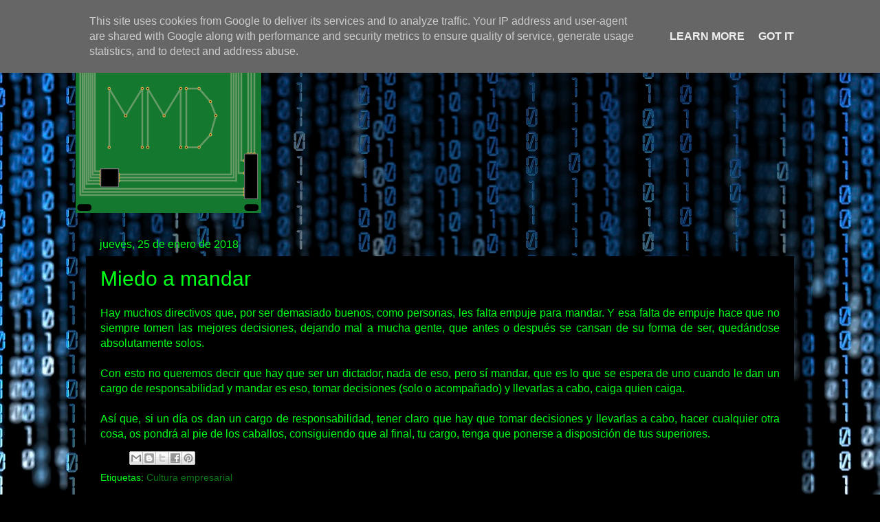

--- FILE ---
content_type: text/html; charset=UTF-8
request_url: https://www.mmdigital.es/2018/01/miedo-mandar.html
body_size: 18554
content:
<!DOCTYPE html>
<html class='v2' dir='ltr' lang='es' xmlns='http://www.w3.org/1999/xhtml' xmlns:b='http://www.google.com/2005/gml/b' xmlns:data='http://www.google.com/2005/gml/data' xmlns:expr='http://www.google.com/2005/gml/expr'>
<head>
<link href='https://www.blogger.com/static/v1/widgets/335934321-css_bundle_v2.css' rel='stylesheet' type='text/css'/>
<script async='async' crossorigin='anonymous' src='https://pagead2.googlesyndication.com/pagead/js/adsbygoogle.js?client=ca-pub-3080524383880578'></script>
<meta content='width=1100' name='viewport'/>
<meta content='text/html; charset=UTF-8' http-equiv='Content-Type'/>
<meta content='blogger' name='generator'/>
<link href='https://www.mmdigital.es/favicon.ico' rel='icon' type='image/x-icon'/>
<link href='https://www.mmdigital.es/2018/01/miedo-mandar.html' rel='canonical'/>
<link rel="alternate" type="application/atom+xml" title="MMDigital - Atom" href="https://www.mmdigital.es/feeds/posts/default" />
<link rel="alternate" type="application/rss+xml" title="MMDigital - RSS" href="https://www.mmdigital.es/feeds/posts/default?alt=rss" />
<link rel="service.post" type="application/atom+xml" title="MMDigital - Atom" href="https://www.blogger.com/feeds/191892917023207285/posts/default" />

<link rel="alternate" type="application/atom+xml" title="MMDigital - Atom" href="https://www.mmdigital.es/feeds/5197891472460768356/comments/default" />
<!--Can't find substitution for tag [blog.ieCssRetrofitLinks]-->
<meta content='https://www.mmdigital.es/2018/01/miedo-mandar.html' property='og:url'/>
<meta content='Miedo a mandar' property='og:title'/>
<meta content='MMDigital.  Consultoría Informática y Diseño Web.' property='og:description'/>
<title>MMDigital: Miedo a mandar</title>
<style id='page-skin-1' type='text/css'><!--
/*-----------------------------------------------
Blogger Template Style
Name:     Picture Window
Designer: Blogger
URL:      www.blogger.com
----------------------------------------------- */
/* Variable definitions
====================
<Variable name="keycolor" description="Main Color" type="color" default="#1a222a"/>
<Variable name="body.background" description="Body Background" type="background"
color="#00ff19" default="#111111 url(//themes.googleusercontent.com/image?id=1OACCYOE0-eoTRTfsBuX1NMN9nz599ufI1Jh0CggPFA_sK80AGkIr8pLtYRpNUKPmwtEa) repeat-x fixed top center"/>
<Group description="Page Text" selector="body">
<Variable name="body.font" description="Font" type="font"
default="normal normal 15px Arial, Tahoma, Helvetica, FreeSans, sans-serif"/>
<Variable name="body.text.color" description="Text Color" type="color" default="#333333"/>
</Group>
<Group description="Backgrounds" selector=".body-fauxcolumns-outer">
<Variable name="body.background.color" description="Outer Background" type="color" default="#296695"/>
<Variable name="header.background.color" description="Header Background" type="color" default="transparent"/>
<Variable name="post.background.color" description="Post Background" type="color" default="#ffffff"/>
</Group>
<Group description="Links" selector=".main-outer">
<Variable name="link.color" description="Link Color" type="color" default="#336699"/>
<Variable name="link.visited.color" description="Visited Color" type="color" default="#6699cc"/>
<Variable name="link.hover.color" description="Hover Color" type="color" default="#33aaff"/>
</Group>
<Group description="Blog Title" selector=".header h1">
<Variable name="header.font" description="Title Font" type="font"
default="normal normal 36px Arial, Tahoma, Helvetica, FreeSans, sans-serif"/>
<Variable name="header.text.color" description="Text Color" type="color" default="#ffffff" />
</Group>
<Group description="Tabs Text" selector=".tabs-inner .widget li a">
<Variable name="tabs.font" description="Font" type="font"
default="normal normal 15px Arial, Tahoma, Helvetica, FreeSans, sans-serif"/>
<Variable name="tabs.text.color" description="Text Color" type="color" default="#ffffff"/>
<Variable name="tabs.selected.text.color" description="Selected Color" type="color" default="#0b7917"/>
</Group>
<Group description="Tabs Background" selector=".tabs-outer .PageList">
<Variable name="tabs.background.color" description="Background Color" type="color" default="transparent"/>
<Variable name="tabs.selected.background.color" description="Selected Color" type="color" default="transparent"/>
<Variable name="tabs.separator.color" description="Separator Color" type="color" default="transparent"/>
</Group>
<Group description="Post Title" selector="h3.post-title, .comments h4">
<Variable name="post.title.font" description="Title Font" type="font"
default="normal normal 18px Arial, Tahoma, Helvetica, FreeSans, sans-serif"/>
</Group>
<Group description="Date Header" selector=".date-header">
<Variable name="date.header.color" description="Text Color" type="color" default="#00ff19"/>
</Group>
<Group description="Post" selector=".post">
<Variable name="post.footer.text.color" description="Footer Text Color" type="color" default="#999999"/>
<Variable name="post.border.color" description="Border Color" type="color" default="#dddddd"/>
</Group>
<Group description="Gadgets" selector="h2">
<Variable name="widget.title.font" description="Title Font" type="font"
default="bold normal 13px Arial, Tahoma, Helvetica, FreeSans, sans-serif"/>
<Variable name="widget.title.text.color" description="Title Color" type="color" default="#888888"/>
</Group>
<Group description="Footer" selector=".footer-outer">
<Variable name="footer.text.color" description="Text Color" type="color" default="#cccccc"/>
<Variable name="footer.widget.title.text.color" description="Gadget Title Color" type="color" default="#aaaaaa"/>
</Group>
<Group description="Footer Links" selector=".footer-outer">
<Variable name="footer.link.color" description="Link Color" type="color" default="#99ccee"/>
<Variable name="footer.link.visited.color" description="Visited Color" type="color" default="#77aaee"/>
<Variable name="footer.link.hover.color" description="Hover Color" type="color" default="#33aaff"/>
</Group>
<Variable name="content.margin" description="Content Margin Top" type="length" default="20px" min="0" max="100px"/>
<Variable name="content.padding" description="Content Padding" type="length" default="0" min="0" max="100px"/>
<Variable name="content.background" description="Content Background" type="background"
default="transparent none repeat scroll top left"/>
<Variable name="content.border.radius" description="Content Border Radius" type="length" default="0" min="0" max="100px"/>
<Variable name="content.shadow.spread" description="Content Shadow Spread" type="length" default="0" min="0" max="100px"/>
<Variable name="header.padding" description="Header Padding" type="length" default="0" min="0" max="100px"/>
<Variable name="header.background.gradient" description="Header Gradient" type="url"
default="none"/>
<Variable name="header.border.radius" description="Header Border Radius" type="length" default="0" min="0" max="100px"/>
<Variable name="main.border.radius.top" description="Main Border Radius" type="length" default="20px" min="0" max="100px"/>
<Variable name="footer.border.radius.top" description="Footer Border Radius Top" type="length" default="0" min="0" max="100px"/>
<Variable name="footer.border.radius.bottom" description="Footer Border Radius Bottom" type="length" default="20px" min="0" max="100px"/>
<Variable name="region.shadow.spread" description="Main and Footer Shadow Spread" type="length" default="3px" min="0" max="100px"/>
<Variable name="region.shadow.offset" description="Main and Footer Shadow Offset" type="length" default="1px" min="-50px" max="50px"/>
<Variable name="tabs.background.gradient" description="Tab Background Gradient" type="url" default="none"/>
<Variable name="tab.selected.background.gradient" description="Selected Tab Background" type="url"
default="url(https://resources.blogblog.com/blogblog/data/1kt/transparent/white80.png)"/>
<Variable name="tab.background" description="Tab Background" type="background"
default="transparent url(https://resources.blogblog.com/blogblog/data/1kt/transparent/black50.png) repeat scroll top left"/>
<Variable name="tab.border.radius" description="Tab Border Radius" type="length" default="10px" min="0" max="100px"/>
<Variable name="tab.first.border.radius" description="First Tab Border Radius" type="length" default="10px" min="0" max="100px"/>
<Variable name="tabs.border.radius" description="Tabs Border Radius" type="length" default="0" min="0" max="100px"/>
<Variable name="tabs.spacing" description="Tab Spacing" type="length" default=".25em" min="0" max="10em"/>
<Variable name="tabs.margin.bottom" description="Tab Margin Bottom" type="length" default="0" min="0" max="100px"/>
<Variable name="tabs.margin.sides" description="Tab Margin Sides" type="length" default="20px" min="0" max="100px"/>
<Variable name="main.background" description="Main Background" type="background"
default="transparent url(https://resources.blogblog.com/blogblog/data/1kt/transparent/white80.png) repeat scroll top left"/>
<Variable name="main.padding.sides" description="Main Padding Sides" type="length" default="20px" min="0" max="100px"/>
<Variable name="footer.background" description="Footer Background" type="background"
default="transparent url(https://resources.blogblog.com/blogblog/data/1kt/transparent/black50.png) repeat scroll top left"/>
<Variable name="post.margin.sides" description="Post Margin Sides" type="length" default="-20px" min="-50px" max="50px"/>
<Variable name="post.border.radius" description="Post Border Radius" type="length" default="5px" min="0" max="100px"/>
<Variable name="widget.title.text.transform" description="Widget Title Text Transform" type="string" default="uppercase"/>
<Variable name="mobile.background.overlay" description="Mobile Background Overlay" type="string"
default="transparent none repeat scroll top left"/>
<Variable name="startSide" description="Side where text starts in blog language" type="automatic" default="left"/>
<Variable name="endSide" description="Side where text ends in blog language" type="automatic" default="right"/>
*/
/* Content
----------------------------------------------- */
body {
font: normal normal 16px Verdana, Geneva, sans-serif;
color: #00ff19;
background: #000000 url(//themes.googleusercontent.com/image?id=1i_daHMzkzBNcV-v7uOhVYquMt20FCMbbTFxcHAARidZ6PYKs5-KeUa4Gm0erJ5vHVpot) repeat-x scroll top center /* Credit: enot-poloskun (http://www.istockphoto.com/file_closeup.php?id=2904973&platform=blogger) */;
}
html body .region-inner {
min-width: 0;
max-width: 100%;
width: auto;
}
.content-outer {
font-size: 90%;
}
a:link {
text-decoration:none;
color: #0b7917;
}
a:visited {
text-decoration:none;
color: #0b7917;
}
a:hover {
text-decoration:underline;
color: #0b7917;
}
.content-outer {
background: transparent url(https://resources.blogblog.com/blogblog/data/1kt/transparent/black50.png) repeat scroll top left;
-moz-border-radius: 0;
-webkit-border-radius: 0;
-goog-ms-border-radius: 0;
border-radius: 0;
-moz-box-shadow: 0 0 3px rgba(0, 0, 0, .15);
-webkit-box-shadow: 0 0 3px rgba(0, 0, 0, .15);
-goog-ms-box-shadow: 0 0 3px rgba(0, 0, 0, .15);
box-shadow: 0 0 3px rgba(0, 0, 0, .15);
margin: 0 auto;
}
.content-inner {
padding: 10px;
}
/* Header
----------------------------------------------- */
.header-outer {
background: rgba(0, 0, 0, 0) none repeat-x scroll top left;
_background-image: none;
color: #00ff19;
-moz-border-radius: 0;
-webkit-border-radius: 0;
-goog-ms-border-radius: 0;
border-radius: 0;
}
.Header img, .Header #header-inner {
-moz-border-radius: 0;
-webkit-border-radius: 0;
-goog-ms-border-radius: 0;
border-radius: 0;
}
.header-inner .Header .titlewrapper,
.header-inner .Header .descriptionwrapper {
padding-left: 30px;
padding-right: 30px;
}
.Header h1 {
font: normal normal 30px Verdana, Geneva, sans-serif;
text-shadow: 1px 1px 3px rgba(0, 0, 0, 0.3);
}
.Header h1 a {
color: #00ff19;
}
.Header .description {
font-size: 130%;
}
/* Tabs
----------------------------------------------- */
.tabs-inner {
margin: .5em 15px 1em;
padding: 0;
}
.tabs-inner .section {
margin: 0;
}
.tabs-inner .widget ul {
padding: 0;
background: #000000 none repeat scroll bottom;
-moz-border-radius: 0;
-webkit-border-radius: 0;
-goog-ms-border-radius: 0;
border-radius: 0;
}
.tabs-inner .widget li {
border: none;
}
.tabs-inner .widget li a {
display: inline-block;
padding: .5em 1em;
margin-right: 0;
color: #00ff19;
font: normal bold 16px Verdana, Geneva, sans-serif;
-moz-border-radius: 0 0 0 0;
-webkit-border-top-left-radius: 0;
-webkit-border-top-right-radius: 0;
-goog-ms-border-radius: 0 0 0 0;
border-radius: 0 0 0 0;
background: transparent none no-repeat scroll top left;
border-right: 1px solid #7f7f7f;
}
.tabs-inner .widget li:first-child a {
padding-left: 1.25em;
-moz-border-radius-topleft: 0;
-moz-border-radius-bottomleft: 0;
-webkit-border-top-left-radius: 0;
-webkit-border-bottom-left-radius: 0;
-goog-ms-border-top-left-radius: 0;
-goog-ms-border-bottom-left-radius: 0;
border-top-left-radius: 0;
border-bottom-left-radius: 0;
}
.tabs-inner .widget li.selected a,
.tabs-inner .widget li a:hover {
position: relative;
z-index: 1;
background: #000000 none repeat scroll bottom;
color: #7fff7f;
-moz-box-shadow: 0 0 0 rgba(0, 0, 0, .15);
-webkit-box-shadow: 0 0 0 rgba(0, 0, 0, .15);
-goog-ms-box-shadow: 0 0 0 rgba(0, 0, 0, .15);
box-shadow: 0 0 0 rgba(0, 0, 0, .15);
}
/* Headings
----------------------------------------------- */
h2 {
font: normal normal 16px Verdana, Geneva, sans-serif;
text-transform: none;
color: #00ff19;
margin: .5em 0;
}
/* Main
----------------------------------------------- */
.main-outer {
background: transparent none repeat scroll top center;
-moz-border-radius: 0 0 0 0;
-webkit-border-top-left-radius: 0;
-webkit-border-top-right-radius: 0;
-webkit-border-bottom-left-radius: 0;
-webkit-border-bottom-right-radius: 0;
-goog-ms-border-radius: 0 0 0 0;
border-radius: 0 0 0 0;
-moz-box-shadow: 0 0 0 rgba(0, 0, 0, .15);
-webkit-box-shadow: 0 0 0 rgba(0, 0, 0, .15);
-goog-ms-box-shadow: 0 0 0 rgba(0, 0, 0, .15);
box-shadow: 0 0 0 rgba(0, 0, 0, .15);
}
.main-inner {
padding: 15px 20px 20px;
}
.main-inner .column-center-inner {
padding: 0 0;
}
.main-inner .column-left-inner {
padding-left: 0;
}
.main-inner .column-right-inner {
padding-right: 0;
}
/* Posts
----------------------------------------------- */
h3.post-title {
margin: 0;
font: normal normal 30px Verdana, Geneva, sans-serif;
}
.comments h4 {
margin: 1em 0 0;
font: normal normal 30px Verdana, Geneva, sans-serif;
}
.date-header span {
color: #00ff19;
}
.post-outer {
background-color: #000000;
border: solid 1px rgba(0, 0, 0, 0);
-moz-border-radius: 0;
-webkit-border-radius: 0;
border-radius: 0;
-goog-ms-border-radius: 0;
padding: 15px 20px;
margin: 0 -20px 20px;
}
.post-body {
line-height: 1.4;
font-size: 110%;
position: relative;
}
.post-header {
margin: 0 0 1.5em;
color: #00ff19;
line-height: 1.6;
}
.post-footer {
margin: .5em 0 0;
color: #00ff19;
line-height: 1.6;
}
#blog-pager {
font-size: 140%
}
#comments .comment-author {
padding-top: 1.5em;
border-top: dashed 1px #ccc;
border-top: dashed 1px rgba(128, 128, 128, .5);
background-position: 0 1.5em;
}
#comments .comment-author:first-child {
padding-top: 0;
border-top: none;
}
.avatar-image-container {
margin: .2em 0 0;
}
/* Comments
----------------------------------------------- */
.comments .comments-content .icon.blog-author {
background-repeat: no-repeat;
background-image: url([data-uri]);
}
.comments .comments-content .loadmore a {
border-top: 1px solid #0b7917;
border-bottom: 1px solid #0b7917;
}
.comments .continue {
border-top: 2px solid #0b7917;
}
/* Widgets
----------------------------------------------- */
.widget ul, .widget #ArchiveList ul.flat {
padding: 0;
list-style: none;
}
.widget ul li, .widget #ArchiveList ul.flat li {
border-top: dashed 1px #ccc;
border-top: dashed 1px rgba(128, 128, 128, .5);
}
.widget ul li:first-child, .widget #ArchiveList ul.flat li:first-child {
border-top: none;
}
.widget .post-body ul {
list-style: disc;
}
.widget .post-body ul li {
border: none;
}
/* Footer
----------------------------------------------- */
.footer-outer {
color:#00ff19;
background: transparent none repeat scroll top center;
-moz-border-radius: 0 0 0 0;
-webkit-border-top-left-radius: 0;
-webkit-border-top-right-radius: 0;
-webkit-border-bottom-left-radius: 0;
-webkit-border-bottom-right-radius: 0;
-goog-ms-border-radius: 0 0 0 0;
border-radius: 0 0 0 0;
-moz-box-shadow: 0 0 0 rgba(0, 0, 0, .15);
-webkit-box-shadow: 0 0 0 rgba(0, 0, 0, .15);
-goog-ms-box-shadow: 0 0 0 rgba(0, 0, 0, .15);
box-shadow: 0 0 0 rgba(0, 0, 0, .15);
}
.footer-inner {
padding: 10px 20px 20px;
}
.footer-outer a {
color: #0b7917;
}
.footer-outer a:visited {
color: #0b7917;
}
.footer-outer a:hover {
color: #0b7917;
}
.footer-outer .widget h2 {
color: #00ff19;
}
/* Mobile
----------------------------------------------- */
html body.mobile {
height: auto;
}
html body.mobile {
min-height: 480px;
background-size: 100% auto;
}
.mobile .body-fauxcolumn-outer {
background: transparent none repeat scroll top left;
}
html .mobile .mobile-date-outer, html .mobile .blog-pager {
border-bottom: none;
background: transparent none repeat scroll top center;
margin-bottom: 10px;
}
.mobile .date-outer {
background: transparent none repeat scroll top center;
}
.mobile .header-outer, .mobile .main-outer,
.mobile .post-outer, .mobile .footer-outer {
-moz-border-radius: 0;
-webkit-border-radius: 0;
-goog-ms-border-radius: 0;
border-radius: 0;
}
.mobile .content-outer,
.mobile .main-outer,
.mobile .post-outer {
background: inherit;
border: none;
}
.mobile .content-outer {
font-size: 100%;
}
.mobile-link-button {
background-color: #0b7917;
}
.mobile-link-button a:link, .mobile-link-button a:visited {
color: #000000;
}
.mobile-index-contents {
color: #00ff19;
}
.mobile .tabs-inner .PageList .widget-content {
background: #000000 none repeat scroll bottom;
color: #7fff7f;
}
.mobile .tabs-inner .PageList .widget-content .pagelist-arrow {
border-left: 1px solid #7f7f7f;
}

--></style>
<style id='template-skin-1' type='text/css'><!--
body {
min-width: 1080px;
}
.content-outer, .content-fauxcolumn-outer, .region-inner {
min-width: 1080px;
max-width: 1080px;
_width: 1080px;
}
.main-inner .columns {
padding-left: 0px;
padding-right: 0px;
}
.main-inner .fauxcolumn-center-outer {
left: 0px;
right: 0px;
/* IE6 does not respect left and right together */
_width: expression(this.parentNode.offsetWidth -
parseInt("0px") -
parseInt("0px") + 'px');
}
.main-inner .fauxcolumn-left-outer {
width: 0px;
}
.main-inner .fauxcolumn-right-outer {
width: 0px;
}
.main-inner .column-left-outer {
width: 0px;
right: 100%;
margin-left: -0px;
}
.main-inner .column-right-outer {
width: 0px;
margin-right: -0px;
}
#layout {
min-width: 0;
}
#layout .content-outer {
min-width: 0;
width: 800px;
}
#layout .region-inner {
min-width: 0;
width: auto;
}
body#layout div.add_widget {
padding: 8px;
}
body#layout div.add_widget a {
margin-left: 32px;
}
--></style>
<style>
    body {background-image:url(\/\/themes.googleusercontent.com\/image?id=1i_daHMzkzBNcV-v7uOhVYquMt20FCMbbTFxcHAARidZ6PYKs5-KeUa4Gm0erJ5vHVpot);}
    
@media (max-width: 200px) { body {background-image:url(\/\/themes.googleusercontent.com\/image?id=1i_daHMzkzBNcV-v7uOhVYquMt20FCMbbTFxcHAARidZ6PYKs5-KeUa4Gm0erJ5vHVpot&options=w200);}}
@media (max-width: 400px) and (min-width: 201px) { body {background-image:url(\/\/themes.googleusercontent.com\/image?id=1i_daHMzkzBNcV-v7uOhVYquMt20FCMbbTFxcHAARidZ6PYKs5-KeUa4Gm0erJ5vHVpot&options=w400);}}
@media (max-width: 800px) and (min-width: 401px) { body {background-image:url(\/\/themes.googleusercontent.com\/image?id=1i_daHMzkzBNcV-v7uOhVYquMt20FCMbbTFxcHAARidZ6PYKs5-KeUa4Gm0erJ5vHVpot&options=w800);}}
@media (max-width: 1200px) and (min-width: 801px) { body {background-image:url(\/\/themes.googleusercontent.com\/image?id=1i_daHMzkzBNcV-v7uOhVYquMt20FCMbbTFxcHAARidZ6PYKs5-KeUa4Gm0erJ5vHVpot&options=w1200);}}
/* Last tag covers anything over one higher than the previous max-size cap. */
@media (min-width: 1201px) { body {background-image:url(\/\/themes.googleusercontent.com\/image?id=1i_daHMzkzBNcV-v7uOhVYquMt20FCMbbTFxcHAARidZ6PYKs5-KeUa4Gm0erJ5vHVpot&options=w1600);}}
  </style>
<!-- Google tag (gtag.js) -->
<script async='true' src='https://www.googletagmanager.com/gtag/js?id=G-1JZXDT090W'></script>
<script>
        window.dataLayer = window.dataLayer || [];
        function gtag(){dataLayer.push(arguments);}
        gtag('js', new Date());
        gtag('config', 'G-1JZXDT090W');
      </script>
<link href='https://www.blogger.com/dyn-css/authorization.css?targetBlogID=191892917023207285&amp;zx=9f1c6bf1-f8bf-48b0-9308-e77b2d8b5338' media='none' onload='if(media!=&#39;all&#39;)media=&#39;all&#39;' rel='stylesheet'/><noscript><link href='https://www.blogger.com/dyn-css/authorization.css?targetBlogID=191892917023207285&amp;zx=9f1c6bf1-f8bf-48b0-9308-e77b2d8b5338' rel='stylesheet'/></noscript>
<meta name='google-adsense-platform-account' content='ca-host-pub-1556223355139109'/>
<meta name='google-adsense-platform-domain' content='blogspot.com'/>

<script async src="https://pagead2.googlesyndication.com/pagead/js/adsbygoogle.js?client=ca-pub-3080524383880578&host=ca-host-pub-1556223355139109" crossorigin="anonymous"></script>

<!-- data-ad-client=ca-pub-3080524383880578 -->

<script type="text/javascript" language="javascript">
  // Supply ads personalization default for EEA readers
  // See https://www.blogger.com/go/adspersonalization
  adsbygoogle = window.adsbygoogle || [];
  if (typeof adsbygoogle.requestNonPersonalizedAds === 'undefined') {
    adsbygoogle.requestNonPersonalizedAds = 1;
  }
</script>


</head>
<body class='loading'>
<div class='navbar section' id='navbar' name='Barra de navegación'><div class='widget Navbar' data-version='1' id='Navbar1'><script type="text/javascript">
    function setAttributeOnload(object, attribute, val) {
      if(window.addEventListener) {
        window.addEventListener('load',
          function(){ object[attribute] = val; }, false);
      } else {
        window.attachEvent('onload', function(){ object[attribute] = val; });
      }
    }
  </script>
<div id="navbar-iframe-container"></div>
<script type="text/javascript" src="https://apis.google.com/js/platform.js"></script>
<script type="text/javascript">
      gapi.load("gapi.iframes:gapi.iframes.style.bubble", function() {
        if (gapi.iframes && gapi.iframes.getContext) {
          gapi.iframes.getContext().openChild({
              url: 'https://www.blogger.com/navbar/191892917023207285?po\x3d5197891472460768356\x26origin\x3dhttps://www.mmdigital.es',
              where: document.getElementById("navbar-iframe-container"),
              id: "navbar-iframe"
          });
        }
      });
    </script><script type="text/javascript">
(function() {
var script = document.createElement('script');
script.type = 'text/javascript';
script.src = '//pagead2.googlesyndication.com/pagead/js/google_top_exp.js';
var head = document.getElementsByTagName('head')[0];
if (head) {
head.appendChild(script);
}})();
</script>
</div></div>
<div class='body-fauxcolumns'>
<div class='fauxcolumn-outer body-fauxcolumn-outer'>
<div class='cap-top'>
<div class='cap-left'></div>
<div class='cap-right'></div>
</div>
<div class='fauxborder-left'>
<div class='fauxborder-right'></div>
<div class='fauxcolumn-inner'>
</div>
</div>
<div class='cap-bottom'>
<div class='cap-left'></div>
<div class='cap-right'></div>
</div>
</div>
</div>
<div class='content'>
<div class='content-fauxcolumns'>
<div class='fauxcolumn-outer content-fauxcolumn-outer'>
<div class='cap-top'>
<div class='cap-left'></div>
<div class='cap-right'></div>
</div>
<div class='fauxborder-left'>
<div class='fauxborder-right'></div>
<div class='fauxcolumn-inner'>
</div>
</div>
<div class='cap-bottom'>
<div class='cap-left'></div>
<div class='cap-right'></div>
</div>
</div>
</div>
<div class='content-outer'>
<div class='content-cap-top cap-top'>
<div class='cap-left'></div>
<div class='cap-right'></div>
</div>
<div class='fauxborder-left content-fauxborder-left'>
<div class='fauxborder-right content-fauxborder-right'></div>
<div class='content-inner'>
<header>
<div class='header-outer'>
<div class='header-cap-top cap-top'>
<div class='cap-left'></div>
<div class='cap-right'></div>
</div>
<div class='fauxborder-left header-fauxborder-left'>
<div class='fauxborder-right header-fauxborder-right'></div>
<div class='region-inner header-inner'>
<div class='header section' id='header' name='Cabecera'><div class='widget Header' data-version='1' id='Header1'>
<div id='header-inner'>
<a href='https://www.mmdigital.es/' style='display: block'>
<img alt='MMDigital' height='270px; ' id='Header1_headerimg' src='https://blogger.googleusercontent.com/img/a/AVvXsEgyEK91Woelzr0XuSGwp4MLWlFnZOLdFpcBjB0ptxjBbRJiXZwme19xmNEIIWTiOJbUP-0p7cte7RmQqmfn2J2m5kt0-pxIJETviGYregOT3F1yatXLgSsU5KZCvwFjFoEcB5oRbRsNTgde8_oq7x8KbdbwfUSZaq2v0fz_RBNRQW499qp8FAUvqVA9Zg=s270' style='display: block' width='270px; '/>
</a>
</div>
</div></div>
</div>
</div>
<div class='header-cap-bottom cap-bottom'>
<div class='cap-left'></div>
<div class='cap-right'></div>
</div>
</div>
</header>
<div class='tabs-outer'>
<div class='tabs-cap-top cap-top'>
<div class='cap-left'></div>
<div class='cap-right'></div>
</div>
<div class='fauxborder-left tabs-fauxborder-left'>
<div class='fauxborder-right tabs-fauxborder-right'></div>
<div class='region-inner tabs-inner'>
<div class='tabs no-items section' id='crosscol' name='Multicolumnas'></div>
<div class='tabs no-items section' id='crosscol-overflow' name='Cross-Column 2'></div>
</div>
</div>
<div class='tabs-cap-bottom cap-bottom'>
<div class='cap-left'></div>
<div class='cap-right'></div>
</div>
</div>
<div class='main-outer'>
<div class='main-cap-top cap-top'>
<div class='cap-left'></div>
<div class='cap-right'></div>
</div>
<div class='fauxborder-left main-fauxborder-left'>
<div class='fauxborder-right main-fauxborder-right'></div>
<div class='region-inner main-inner'>
<div class='columns fauxcolumns'>
<div class='fauxcolumn-outer fauxcolumn-center-outer'>
<div class='cap-top'>
<div class='cap-left'></div>
<div class='cap-right'></div>
</div>
<div class='fauxborder-left'>
<div class='fauxborder-right'></div>
<div class='fauxcolumn-inner'>
</div>
</div>
<div class='cap-bottom'>
<div class='cap-left'></div>
<div class='cap-right'></div>
</div>
</div>
<div class='fauxcolumn-outer fauxcolumn-left-outer'>
<div class='cap-top'>
<div class='cap-left'></div>
<div class='cap-right'></div>
</div>
<div class='fauxborder-left'>
<div class='fauxborder-right'></div>
<div class='fauxcolumn-inner'>
</div>
</div>
<div class='cap-bottom'>
<div class='cap-left'></div>
<div class='cap-right'></div>
</div>
</div>
<div class='fauxcolumn-outer fauxcolumn-right-outer'>
<div class='cap-top'>
<div class='cap-left'></div>
<div class='cap-right'></div>
</div>
<div class='fauxborder-left'>
<div class='fauxborder-right'></div>
<div class='fauxcolumn-inner'>
</div>
</div>
<div class='cap-bottom'>
<div class='cap-left'></div>
<div class='cap-right'></div>
</div>
</div>
<!-- corrects IE6 width calculation -->
<div class='columns-inner'>
<div class='column-center-outer'>
<div class='column-center-inner'>
<div class='main section' id='main' name='Principal'><div class='widget Blog' data-version='1' id='Blog1'>
<div class='blog-posts hfeed'>

          <div class="date-outer">
        
<h2 class='date-header'><span>jueves, 25 de enero de 2018</span></h2>

          <div class="date-posts">
        
<div class='post-outer'>
<div class='post hentry uncustomized-post-template' itemprop='blogPost' itemscope='itemscope' itemtype='http://schema.org/BlogPosting'>
<meta content='191892917023207285' itemprop='blogId'/>
<meta content='5197891472460768356' itemprop='postId'/>
<a name='5197891472460768356'></a>
<h3 class='post-title entry-title' itemprop='name'>
Miedo a mandar
</h3>
<div class='post-header'>
<div class='post-header-line-1'></div>
</div>
<div class='post-body entry-content' id='post-body-5197891472460768356' itemprop='description articleBody'>
<div style="text-align: justify;">
Hay muchos directivos que, por ser demasiado buenos, como personas, les falta empuje para mandar. Y esa falta de empuje hace que no siempre tomen las mejores decisiones, dejando mal a mucha gente, que antes o después se cansan de su forma de ser, quedándose absolutamente solos.</div>
<div style="text-align: justify;">
<br /></div>
<div style="text-align: justify;">
Con esto no queremos decir que hay que ser un dictador, nada de eso, pero sí mandar, que es lo que se espera de uno cuando le dan un cargo de responsabilidad y mandar es eso, tomar decisiones (solo o acompañado) y llevarlas a cabo, caiga quien caiga.</div>
<div style="text-align: justify;">
<br /></div>
<div style="text-align: justify;">
Así que, si un día os dan un cargo de responsabilidad, tener claro que hay que tomar decisiones y llevarlas a cabo, hacer cualquier otra cosa, os pondrá al pie de los caballos, consiguiendo que al final, tu cargo, tenga que ponerse a disposición de tus superiores.</div>
<div style='clear: both;'></div>
</div>
<div class='post-footer'>
<div class='post-footer-line post-footer-line-1'>
<span class='post-author vcard'>
</span>
<span class='post-timestamp'>
</span>
<span class='post-comment-link'>
</span>
<span class='post-icons'>
</span>
<div class='post-share-buttons goog-inline-block'>
<a class='goog-inline-block share-button sb-email' href='https://www.blogger.com/share-post.g?blogID=191892917023207285&postID=5197891472460768356&target=email' target='_blank' title='Enviar por correo electrónico'><span class='share-button-link-text'>Enviar por correo electrónico</span></a><a class='goog-inline-block share-button sb-blog' href='https://www.blogger.com/share-post.g?blogID=191892917023207285&postID=5197891472460768356&target=blog' onclick='window.open(this.href, "_blank", "height=270,width=475"); return false;' target='_blank' title='Escribe un blog'><span class='share-button-link-text'>Escribe un blog</span></a><a class='goog-inline-block share-button sb-twitter' href='https://www.blogger.com/share-post.g?blogID=191892917023207285&postID=5197891472460768356&target=twitter' target='_blank' title='Compartir en X'><span class='share-button-link-text'>Compartir en X</span></a><a class='goog-inline-block share-button sb-facebook' href='https://www.blogger.com/share-post.g?blogID=191892917023207285&postID=5197891472460768356&target=facebook' onclick='window.open(this.href, "_blank", "height=430,width=640"); return false;' target='_blank' title='Compartir con Facebook'><span class='share-button-link-text'>Compartir con Facebook</span></a><a class='goog-inline-block share-button sb-pinterest' href='https://www.blogger.com/share-post.g?blogID=191892917023207285&postID=5197891472460768356&target=pinterest' target='_blank' title='Compartir en Pinterest'><span class='share-button-link-text'>Compartir en Pinterest</span></a>
</div>
</div>
<div class='post-footer-line post-footer-line-2'>
<span class='post-labels'>
Etiquetas:
<a href='https://www.mmdigital.es/search/label/Cultura%20empresarial' rel='tag'>Cultura empresarial</a>
</span>
</div>
<div class='post-footer-line post-footer-line-3'>
<span class='post-location'>
</span>
</div>
</div>
</div>
<div class='comments' id='comments'>
<a name='comments'></a>
<h4>No hay comentarios:</h4>
<div id='Blog1_comments-block-wrapper'>
<dl class='avatar-comment-indent' id='comments-block'>
</dl>
</div>
<p class='comment-footer'>
<div class='comment-form'>
<a name='comment-form'></a>
<h4 id='comment-post-message'>Publicar un comentario</h4>
<p>Comenta lo que quieras, pero no lo uses para hacerte publicidad, o el comentario será eliminado.</p>
<a href='https://www.blogger.com/comment/frame/191892917023207285?po=5197891472460768356&hl=es&saa=85391&origin=https://www.mmdigital.es' id='comment-editor-src'></a>
<iframe allowtransparency='true' class='blogger-iframe-colorize blogger-comment-from-post' frameborder='0' height='410px' id='comment-editor' name='comment-editor' src='' width='100%'></iframe>
<script src='https://www.blogger.com/static/v1/jsbin/2830521187-comment_from_post_iframe.js' type='text/javascript'></script>
<script type='text/javascript'>
      BLOG_CMT_createIframe('https://www.blogger.com/rpc_relay.html');
    </script>
</div>
</p>
</div>
</div>

        </div></div>
      
</div>
<div class='blog-pager' id='blog-pager'>
<span id='blog-pager-newer-link'>
<a class='blog-pager-newer-link' href='https://www.mmdigital.es/2018/01/diferencias-salariales-entre-hombre-y.html' id='Blog1_blog-pager-newer-link' title='Entrada más reciente'>Entrada más reciente</a>
</span>
<span id='blog-pager-older-link'>
<a class='blog-pager-older-link' href='https://www.mmdigital.es/2018/01/estamos-rodeados-de-expertos.html' id='Blog1_blog-pager-older-link' title='Entrada antigua'>Entrada antigua</a>
</span>
<a class='home-link' href='https://www.mmdigital.es/'>Inicio</a>
</div>
<div class='clear'></div>
<div class='post-feeds'>
<div class='feed-links'>
Suscribirse a:
<a class='feed-link' href='https://www.mmdigital.es/feeds/5197891472460768356/comments/default' target='_blank' type='application/atom+xml'>Enviar comentarios (Atom)</a>
</div>
</div>
</div></div>
</div>
</div>
<div class='column-left-outer'>
<div class='column-left-inner'>
<aside>
</aside>
</div>
</div>
<div class='column-right-outer'>
<div class='column-right-inner'>
<aside>
</aside>
</div>
</div>
</div>
<div style='clear: both'></div>
<!-- columns -->
</div>
<!-- main -->
</div>
</div>
<div class='main-cap-bottom cap-bottom'>
<div class='cap-left'></div>
<div class='cap-right'></div>
</div>
</div>
<footer>
<div class='footer-outer'>
<div class='footer-cap-top cap-top'>
<div class='cap-left'></div>
<div class='cap-right'></div>
</div>
<div class='fauxborder-left footer-fauxborder-left'>
<div class='fauxborder-right footer-fauxborder-right'></div>
<div class='region-inner footer-inner'>
<div class='foot no-items section' id='footer-1'></div>
<table border='0' cellpadding='0' cellspacing='0' class='section-columns columns-2'>
<tbody>
<tr>
<td class='first columns-cell'>
<div class='foot section' id='footer-2-1'><div class='widget Translate' data-version='1' id='Translate1'>
<div id='google_translate_element'></div>
<script>
    function googleTranslateElementInit() {
      new google.translate.TranslateElement({
        pageLanguage: 'es',
        autoDisplay: 'true',
        layout: google.translate.TranslateElement.InlineLayout.SIMPLE
      }, 'google_translate_element');
    }
  </script>
<script src='//translate.google.com/translate_a/element.js?cb=googleTranslateElementInit'></script>
<div class='clear'></div>
</div><div class='widget HTML' data-version='1' id='HTML1'>
<div class='widget-content'>
<br/>
</div>
<div class='clear'></div>
</div><div class='widget HTML' data-version='1' id='HTML4'>
<div class='widget-content'>
<ul>
<li></li>
<li>
<a href="https://www.mmdigital.es/2007/03/contacta-con-nosotros.html" target="_new">Escríbenos</a></li>
<li></li>
</ul>
</div>
<div class='clear'></div>
</div></div>
</td>
<td class='columns-cell'>
<div class='foot section' id='footer-2-2'><div class='widget HTML' data-version='1' id='HTML2'>
<div class='widget-content'>
Entradas anteriores
</div>
<div class='clear'></div>
</div><div class='widget BlogArchive' data-version='1' id='BlogArchive1'>
<div class='widget-content'>
<div id='ArchiveList'>
<div id='BlogArchive1_ArchiveList'>
<select id='BlogArchive1_ArchiveMenu'>
<option value=''>
</option>
<option value='https://www.mmdigital.es/2026_01_04_archive.html'>04/01/26 - 11/01/26 (1)</option>
<option value='https://www.mmdigital.es/2025_10_12_archive.html'>12/10/25 - 19/10/25 (1)</option>
<option value='https://www.mmdigital.es/2025_08_10_archive.html'>10/08/25 - 17/08/25 (1)</option>
<option value='https://www.mmdigital.es/2025_08_03_archive.html'>03/08/25 - 10/08/25 (1)</option>
<option value='https://www.mmdigital.es/2025_03_16_archive.html'>16/03/25 - 23/03/25 (1)</option>
<option value='https://www.mmdigital.es/2024_11_24_archive.html'>24/11/24 - 01/12/24 (1)</option>
<option value='https://www.mmdigital.es/2024_04_28_archive.html'>28/04/24 - 05/05/24 (1)</option>
<option value='https://www.mmdigital.es/2024_02_11_archive.html'>11/02/24 - 18/02/24 (1)</option>
<option value='https://www.mmdigital.es/2023_08_06_archive.html'>06/08/23 - 13/08/23 (1)</option>
<option value='https://www.mmdigital.es/2022_12_25_archive.html'>25/12/22 - 01/01/23 (1)</option>
<option value='https://www.mmdigital.es/2022_10_30_archive.html'>30/10/22 - 06/11/22 (2)</option>
<option value='https://www.mmdigital.es/2022_10_09_archive.html'>09/10/22 - 16/10/22 (6)</option>
<option value='https://www.mmdigital.es/2022_10_02_archive.html'>02/10/22 - 09/10/22 (7)</option>
<option value='https://www.mmdigital.es/2022_09_25_archive.html'>25/09/22 - 02/10/22 (7)</option>
<option value='https://www.mmdigital.es/2022_09_18_archive.html'>18/09/22 - 25/09/22 (7)</option>
<option value='https://www.mmdigital.es/2022_09_11_archive.html'>11/09/22 - 18/09/22 (7)</option>
<option value='https://www.mmdigital.es/2022_09_04_archive.html'>04/09/22 - 11/09/22 (7)</option>
<option value='https://www.mmdigital.es/2022_08_28_archive.html'>28/08/22 - 04/09/22 (7)</option>
<option value='https://www.mmdigital.es/2022_08_21_archive.html'>21/08/22 - 28/08/22 (7)</option>
<option value='https://www.mmdigital.es/2022_08_14_archive.html'>14/08/22 - 21/08/22 (7)</option>
<option value='https://www.mmdigital.es/2022_08_07_archive.html'>07/08/22 - 14/08/22 (7)</option>
<option value='https://www.mmdigital.es/2022_07_31_archive.html'>31/07/22 - 07/08/22 (7)</option>
<option value='https://www.mmdigital.es/2022_07_24_archive.html'>24/07/22 - 31/07/22 (7)</option>
<option value='https://www.mmdigital.es/2022_07_17_archive.html'>17/07/22 - 24/07/22 (7)</option>
<option value='https://www.mmdigital.es/2022_07_10_archive.html'>10/07/22 - 17/07/22 (7)</option>
<option value='https://www.mmdigital.es/2022_07_03_archive.html'>03/07/22 - 10/07/22 (7)</option>
<option value='https://www.mmdigital.es/2022_06_26_archive.html'>26/06/22 - 03/07/22 (7)</option>
<option value='https://www.mmdigital.es/2022_06_19_archive.html'>19/06/22 - 26/06/22 (7)</option>
<option value='https://www.mmdigital.es/2022_06_12_archive.html'>12/06/22 - 19/06/22 (7)</option>
<option value='https://www.mmdigital.es/2022_06_05_archive.html'>05/06/22 - 12/06/22 (7)</option>
<option value='https://www.mmdigital.es/2022_05_29_archive.html'>29/05/22 - 05/06/22 (7)</option>
<option value='https://www.mmdigital.es/2022_05_22_archive.html'>22/05/22 - 29/05/22 (7)</option>
<option value='https://www.mmdigital.es/2022_05_15_archive.html'>15/05/22 - 22/05/22 (7)</option>
<option value='https://www.mmdigital.es/2022_05_08_archive.html'>08/05/22 - 15/05/22 (7)</option>
<option value='https://www.mmdigital.es/2022_05_01_archive.html'>01/05/22 - 08/05/22 (7)</option>
<option value='https://www.mmdigital.es/2022_04_24_archive.html'>24/04/22 - 01/05/22 (7)</option>
<option value='https://www.mmdigital.es/2022_04_17_archive.html'>17/04/22 - 24/04/22 (7)</option>
<option value='https://www.mmdigital.es/2022_04_10_archive.html'>10/04/22 - 17/04/22 (7)</option>
<option value='https://www.mmdigital.es/2022_04_03_archive.html'>03/04/22 - 10/04/22 (7)</option>
<option value='https://www.mmdigital.es/2022_03_27_archive.html'>27/03/22 - 03/04/22 (7)</option>
<option value='https://www.mmdigital.es/2022_03_20_archive.html'>20/03/22 - 27/03/22 (7)</option>
<option value='https://www.mmdigital.es/2022_03_13_archive.html'>13/03/22 - 20/03/22 (7)</option>
<option value='https://www.mmdigital.es/2022_03_06_archive.html'>06/03/22 - 13/03/22 (7)</option>
<option value='https://www.mmdigital.es/2022_02_27_archive.html'>27/02/22 - 06/03/22 (7)</option>
<option value='https://www.mmdigital.es/2022_02_20_archive.html'>20/02/22 - 27/02/22 (7)</option>
<option value='https://www.mmdigital.es/2022_02_13_archive.html'>13/02/22 - 20/02/22 (7)</option>
<option value='https://www.mmdigital.es/2022_02_06_archive.html'>06/02/22 - 13/02/22 (7)</option>
<option value='https://www.mmdigital.es/2022_01_30_archive.html'>30/01/22 - 06/02/22 (7)</option>
<option value='https://www.mmdigital.es/2022_01_23_archive.html'>23/01/22 - 30/01/22 (7)</option>
<option value='https://www.mmdigital.es/2022_01_16_archive.html'>16/01/22 - 23/01/22 (7)</option>
<option value='https://www.mmdigital.es/2022_01_09_archive.html'>09/01/22 - 16/01/22 (7)</option>
<option value='https://www.mmdigital.es/2022_01_02_archive.html'>02/01/22 - 09/01/22 (7)</option>
<option value='https://www.mmdigital.es/2021_12_26_archive.html'>26/12/21 - 02/01/22 (7)</option>
<option value='https://www.mmdigital.es/2021_12_19_archive.html'>19/12/21 - 26/12/21 (7)</option>
<option value='https://www.mmdigital.es/2021_12_12_archive.html'>12/12/21 - 19/12/21 (7)</option>
<option value='https://www.mmdigital.es/2021_12_05_archive.html'>05/12/21 - 12/12/21 (7)</option>
<option value='https://www.mmdigital.es/2021_11_28_archive.html'>28/11/21 - 05/12/21 (7)</option>
<option value='https://www.mmdigital.es/2021_11_21_archive.html'>21/11/21 - 28/11/21 (7)</option>
<option value='https://www.mmdigital.es/2021_11_14_archive.html'>14/11/21 - 21/11/21 (7)</option>
<option value='https://www.mmdigital.es/2021_11_07_archive.html'>07/11/21 - 14/11/21 (7)</option>
<option value='https://www.mmdigital.es/2021_10_31_archive.html'>31/10/21 - 07/11/21 (7)</option>
<option value='https://www.mmdigital.es/2021_10_24_archive.html'>24/10/21 - 31/10/21 (7)</option>
<option value='https://www.mmdigital.es/2021_10_17_archive.html'>17/10/21 - 24/10/21 (7)</option>
<option value='https://www.mmdigital.es/2021_10_10_archive.html'>10/10/21 - 17/10/21 (7)</option>
<option value='https://www.mmdigital.es/2021_10_03_archive.html'>03/10/21 - 10/10/21 (7)</option>
<option value='https://www.mmdigital.es/2021_09_26_archive.html'>26/09/21 - 03/10/21 (7)</option>
<option value='https://www.mmdigital.es/2021_09_19_archive.html'>19/09/21 - 26/09/21 (7)</option>
<option value='https://www.mmdigital.es/2021_09_12_archive.html'>12/09/21 - 19/09/21 (7)</option>
<option value='https://www.mmdigital.es/2021_09_05_archive.html'>05/09/21 - 12/09/21 (7)</option>
<option value='https://www.mmdigital.es/2021_08_29_archive.html'>29/08/21 - 05/09/21 (7)</option>
<option value='https://www.mmdigital.es/2021_08_22_archive.html'>22/08/21 - 29/08/21 (7)</option>
<option value='https://www.mmdigital.es/2021_08_15_archive.html'>15/08/21 - 22/08/21 (7)</option>
<option value='https://www.mmdigital.es/2021_08_08_archive.html'>08/08/21 - 15/08/21 (7)</option>
<option value='https://www.mmdigital.es/2021_08_01_archive.html'>01/08/21 - 08/08/21 (7)</option>
<option value='https://www.mmdigital.es/2021_07_25_archive.html'>25/07/21 - 01/08/21 (7)</option>
<option value='https://www.mmdigital.es/2021_07_18_archive.html'>18/07/21 - 25/07/21 (7)</option>
<option value='https://www.mmdigital.es/2021_07_11_archive.html'>11/07/21 - 18/07/21 (7)</option>
<option value='https://www.mmdigital.es/2021_07_04_archive.html'>04/07/21 - 11/07/21 (7)</option>
<option value='https://www.mmdigital.es/2021_06_27_archive.html'>27/06/21 - 04/07/21 (7)</option>
<option value='https://www.mmdigital.es/2021_06_20_archive.html'>20/06/21 - 27/06/21 (7)</option>
<option value='https://www.mmdigital.es/2021_06_13_archive.html'>13/06/21 - 20/06/21 (7)</option>
<option value='https://www.mmdigital.es/2021_06_06_archive.html'>06/06/21 - 13/06/21 (7)</option>
<option value='https://www.mmdigital.es/2021_05_30_archive.html'>30/05/21 - 06/06/21 (7)</option>
<option value='https://www.mmdigital.es/2021_05_23_archive.html'>23/05/21 - 30/05/21 (7)</option>
<option value='https://www.mmdigital.es/2021_05_16_archive.html'>16/05/21 - 23/05/21 (7)</option>
<option value='https://www.mmdigital.es/2021_05_09_archive.html'>09/05/21 - 16/05/21 (7)</option>
<option value='https://www.mmdigital.es/2021_05_02_archive.html'>02/05/21 - 09/05/21 (7)</option>
<option value='https://www.mmdigital.es/2021_04_25_archive.html'>25/04/21 - 02/05/21 (7)</option>
<option value='https://www.mmdigital.es/2021_04_18_archive.html'>18/04/21 - 25/04/21 (7)</option>
<option value='https://www.mmdigital.es/2021_04_11_archive.html'>11/04/21 - 18/04/21 (7)</option>
<option value='https://www.mmdigital.es/2021_04_04_archive.html'>04/04/21 - 11/04/21 (7)</option>
<option value='https://www.mmdigital.es/2021_03_28_archive.html'>28/03/21 - 04/04/21 (7)</option>
<option value='https://www.mmdigital.es/2021_03_21_archive.html'>21/03/21 - 28/03/21 (7)</option>
<option value='https://www.mmdigital.es/2021_03_14_archive.html'>14/03/21 - 21/03/21 (7)</option>
<option value='https://www.mmdigital.es/2021_03_07_archive.html'>07/03/21 - 14/03/21 (7)</option>
<option value='https://www.mmdigital.es/2021_02_28_archive.html'>28/02/21 - 07/03/21 (7)</option>
<option value='https://www.mmdigital.es/2021_02_21_archive.html'>21/02/21 - 28/02/21 (7)</option>
<option value='https://www.mmdigital.es/2021_02_14_archive.html'>14/02/21 - 21/02/21 (7)</option>
<option value='https://www.mmdigital.es/2021_02_07_archive.html'>07/02/21 - 14/02/21 (7)</option>
<option value='https://www.mmdigital.es/2021_01_31_archive.html'>31/01/21 - 07/02/21 (7)</option>
<option value='https://www.mmdigital.es/2021_01_24_archive.html'>24/01/21 - 31/01/21 (7)</option>
<option value='https://www.mmdigital.es/2021_01_17_archive.html'>17/01/21 - 24/01/21 (7)</option>
<option value='https://www.mmdigital.es/2021_01_10_archive.html'>10/01/21 - 17/01/21 (7)</option>
<option value='https://www.mmdigital.es/2021_01_03_archive.html'>03/01/21 - 10/01/21 (7)</option>
<option value='https://www.mmdigital.es/2020_12_27_archive.html'>27/12/20 - 03/01/21 (7)</option>
<option value='https://www.mmdigital.es/2020_12_20_archive.html'>20/12/20 - 27/12/20 (7)</option>
<option value='https://www.mmdigital.es/2020_12_13_archive.html'>13/12/20 - 20/12/20 (7)</option>
<option value='https://www.mmdigital.es/2020_12_06_archive.html'>06/12/20 - 13/12/20 (7)</option>
<option value='https://www.mmdigital.es/2020_11_29_archive.html'>29/11/20 - 06/12/20 (7)</option>
<option value='https://www.mmdigital.es/2020_11_22_archive.html'>22/11/20 - 29/11/20 (7)</option>
<option value='https://www.mmdigital.es/2020_11_15_archive.html'>15/11/20 - 22/11/20 (7)</option>
<option value='https://www.mmdigital.es/2020_11_08_archive.html'>08/11/20 - 15/11/20 (7)</option>
<option value='https://www.mmdigital.es/2020_11_01_archive.html'>01/11/20 - 08/11/20 (7)</option>
<option value='https://www.mmdigital.es/2020_10_25_archive.html'>25/10/20 - 01/11/20 (7)</option>
<option value='https://www.mmdigital.es/2020_10_18_archive.html'>18/10/20 - 25/10/20 (7)</option>
<option value='https://www.mmdigital.es/2020_10_11_archive.html'>11/10/20 - 18/10/20 (7)</option>
<option value='https://www.mmdigital.es/2020_10_04_archive.html'>04/10/20 - 11/10/20 (7)</option>
<option value='https://www.mmdigital.es/2020_09_27_archive.html'>27/09/20 - 04/10/20 (7)</option>
<option value='https://www.mmdigital.es/2020_09_20_archive.html'>20/09/20 - 27/09/20 (7)</option>
<option value='https://www.mmdigital.es/2020_09_13_archive.html'>13/09/20 - 20/09/20 (7)</option>
<option value='https://www.mmdigital.es/2020_09_06_archive.html'>06/09/20 - 13/09/20 (7)</option>
<option value='https://www.mmdigital.es/2020_08_30_archive.html'>30/08/20 - 06/09/20 (7)</option>
<option value='https://www.mmdigital.es/2020_08_23_archive.html'>23/08/20 - 30/08/20 (7)</option>
<option value='https://www.mmdigital.es/2020_08_16_archive.html'>16/08/20 - 23/08/20 (7)</option>
<option value='https://www.mmdigital.es/2020_08_09_archive.html'>09/08/20 - 16/08/20 (7)</option>
<option value='https://www.mmdigital.es/2020_08_02_archive.html'>02/08/20 - 09/08/20 (7)</option>
<option value='https://www.mmdigital.es/2020_07_26_archive.html'>26/07/20 - 02/08/20 (7)</option>
<option value='https://www.mmdigital.es/2020_07_19_archive.html'>19/07/20 - 26/07/20 (7)</option>
<option value='https://www.mmdigital.es/2020_07_12_archive.html'>12/07/20 - 19/07/20 (7)</option>
<option value='https://www.mmdigital.es/2020_07_05_archive.html'>05/07/20 - 12/07/20 (7)</option>
<option value='https://www.mmdigital.es/2020_06_28_archive.html'>28/06/20 - 05/07/20 (7)</option>
<option value='https://www.mmdigital.es/2020_06_21_archive.html'>21/06/20 - 28/06/20 (7)</option>
<option value='https://www.mmdigital.es/2020_06_14_archive.html'>14/06/20 - 21/06/20 (7)</option>
<option value='https://www.mmdigital.es/2020_06_07_archive.html'>07/06/20 - 14/06/20 (7)</option>
<option value='https://www.mmdigital.es/2020_05_31_archive.html'>31/05/20 - 07/06/20 (7)</option>
<option value='https://www.mmdigital.es/2020_05_24_archive.html'>24/05/20 - 31/05/20 (7)</option>
<option value='https://www.mmdigital.es/2020_05_17_archive.html'>17/05/20 - 24/05/20 (7)</option>
<option value='https://www.mmdigital.es/2020_05_10_archive.html'>10/05/20 - 17/05/20 (7)</option>
<option value='https://www.mmdigital.es/2020_05_03_archive.html'>03/05/20 - 10/05/20 (7)</option>
<option value='https://www.mmdigital.es/2020_04_26_archive.html'>26/04/20 - 03/05/20 (7)</option>
<option value='https://www.mmdigital.es/2020_04_19_archive.html'>19/04/20 - 26/04/20 (7)</option>
<option value='https://www.mmdigital.es/2020_04_12_archive.html'>12/04/20 - 19/04/20 (7)</option>
<option value='https://www.mmdigital.es/2020_04_05_archive.html'>05/04/20 - 12/04/20 (7)</option>
<option value='https://www.mmdigital.es/2020_03_29_archive.html'>29/03/20 - 05/04/20 (7)</option>
<option value='https://www.mmdigital.es/2020_03_22_archive.html'>22/03/20 - 29/03/20 (7)</option>
<option value='https://www.mmdigital.es/2020_03_15_archive.html'>15/03/20 - 22/03/20 (7)</option>
<option value='https://www.mmdigital.es/2020_03_08_archive.html'>08/03/20 - 15/03/20 (7)</option>
<option value='https://www.mmdigital.es/2020_03_01_archive.html'>01/03/20 - 08/03/20 (7)</option>
<option value='https://www.mmdigital.es/2020_02_23_archive.html'>23/02/20 - 01/03/20 (7)</option>
<option value='https://www.mmdigital.es/2020_02_16_archive.html'>16/02/20 - 23/02/20 (7)</option>
<option value='https://www.mmdigital.es/2020_02_09_archive.html'>09/02/20 - 16/02/20 (7)</option>
<option value='https://www.mmdigital.es/2020_02_02_archive.html'>02/02/20 - 09/02/20 (7)</option>
<option value='https://www.mmdigital.es/2020_01_26_archive.html'>26/01/20 - 02/02/20 (7)</option>
<option value='https://www.mmdigital.es/2020_01_19_archive.html'>19/01/20 - 26/01/20 (7)</option>
<option value='https://www.mmdigital.es/2020_01_12_archive.html'>12/01/20 - 19/01/20 (7)</option>
<option value='https://www.mmdigital.es/2020_01_05_archive.html'>05/01/20 - 12/01/20 (7)</option>
<option value='https://www.mmdigital.es/2019_12_29_archive.html'>29/12/19 - 05/01/20 (7)</option>
<option value='https://www.mmdigital.es/2019_12_22_archive.html'>22/12/19 - 29/12/19 (7)</option>
<option value='https://www.mmdigital.es/2019_12_15_archive.html'>15/12/19 - 22/12/19 (7)</option>
<option value='https://www.mmdigital.es/2019_12_08_archive.html'>08/12/19 - 15/12/19 (7)</option>
<option value='https://www.mmdigital.es/2019_12_01_archive.html'>01/12/19 - 08/12/19 (7)</option>
<option value='https://www.mmdigital.es/2019_11_24_archive.html'>24/11/19 - 01/12/19 (7)</option>
<option value='https://www.mmdigital.es/2019_11_17_archive.html'>17/11/19 - 24/11/19 (7)</option>
<option value='https://www.mmdigital.es/2019_11_10_archive.html'>10/11/19 - 17/11/19 (7)</option>
<option value='https://www.mmdigital.es/2019_11_03_archive.html'>03/11/19 - 10/11/19 (7)</option>
<option value='https://www.mmdigital.es/2019_10_27_archive.html'>27/10/19 - 03/11/19 (7)</option>
<option value='https://www.mmdigital.es/2019_10_20_archive.html'>20/10/19 - 27/10/19 (7)</option>
<option value='https://www.mmdigital.es/2019_10_13_archive.html'>13/10/19 - 20/10/19 (7)</option>
<option value='https://www.mmdigital.es/2019_10_06_archive.html'>06/10/19 - 13/10/19 (7)</option>
<option value='https://www.mmdigital.es/2019_09_29_archive.html'>29/09/19 - 06/10/19 (7)</option>
<option value='https://www.mmdigital.es/2019_09_22_archive.html'>22/09/19 - 29/09/19 (7)</option>
<option value='https://www.mmdigital.es/2019_09_15_archive.html'>15/09/19 - 22/09/19 (7)</option>
<option value='https://www.mmdigital.es/2019_09_08_archive.html'>08/09/19 - 15/09/19 (7)</option>
<option value='https://www.mmdigital.es/2019_09_01_archive.html'>01/09/19 - 08/09/19 (7)</option>
<option value='https://www.mmdigital.es/2019_08_25_archive.html'>25/08/19 - 01/09/19 (7)</option>
<option value='https://www.mmdigital.es/2019_08_18_archive.html'>18/08/19 - 25/08/19 (7)</option>
<option value='https://www.mmdigital.es/2019_08_11_archive.html'>11/08/19 - 18/08/19 (7)</option>
<option value='https://www.mmdigital.es/2019_08_04_archive.html'>04/08/19 - 11/08/19 (7)</option>
<option value='https://www.mmdigital.es/2019_07_28_archive.html'>28/07/19 - 04/08/19 (7)</option>
<option value='https://www.mmdigital.es/2019_07_21_archive.html'>21/07/19 - 28/07/19 (7)</option>
<option value='https://www.mmdigital.es/2019_07_14_archive.html'>14/07/19 - 21/07/19 (7)</option>
<option value='https://www.mmdigital.es/2019_07_07_archive.html'>07/07/19 - 14/07/19 (7)</option>
<option value='https://www.mmdigital.es/2019_06_30_archive.html'>30/06/19 - 07/07/19 (7)</option>
<option value='https://www.mmdigital.es/2019_06_23_archive.html'>23/06/19 - 30/06/19 (7)</option>
<option value='https://www.mmdigital.es/2019_06_16_archive.html'>16/06/19 - 23/06/19 (7)</option>
<option value='https://www.mmdigital.es/2019_06_09_archive.html'>09/06/19 - 16/06/19 (7)</option>
<option value='https://www.mmdigital.es/2019_06_02_archive.html'>02/06/19 - 09/06/19 (7)</option>
<option value='https://www.mmdigital.es/2019_05_26_archive.html'>26/05/19 - 02/06/19 (6)</option>
<option value='https://www.mmdigital.es/2019_05_19_archive.html'>19/05/19 - 26/05/19 (7)</option>
<option value='https://www.mmdigital.es/2019_05_12_archive.html'>12/05/19 - 19/05/19 (7)</option>
<option value='https://www.mmdigital.es/2019_05_05_archive.html'>05/05/19 - 12/05/19 (7)</option>
<option value='https://www.mmdigital.es/2019_04_28_archive.html'>28/04/19 - 05/05/19 (7)</option>
<option value='https://www.mmdigital.es/2019_04_21_archive.html'>21/04/19 - 28/04/19 (7)</option>
<option value='https://www.mmdigital.es/2019_04_14_archive.html'>14/04/19 - 21/04/19 (7)</option>
<option value='https://www.mmdigital.es/2019_04_07_archive.html'>07/04/19 - 14/04/19 (7)</option>
<option value='https://www.mmdigital.es/2019_03_31_archive.html'>31/03/19 - 07/04/19 (7)</option>
<option value='https://www.mmdigital.es/2019_03_24_archive.html'>24/03/19 - 31/03/19 (7)</option>
<option value='https://www.mmdigital.es/2019_03_17_archive.html'>17/03/19 - 24/03/19 (7)</option>
<option value='https://www.mmdigital.es/2019_03_10_archive.html'>10/03/19 - 17/03/19 (7)</option>
<option value='https://www.mmdigital.es/2019_03_03_archive.html'>03/03/19 - 10/03/19 (7)</option>
<option value='https://www.mmdigital.es/2019_02_24_archive.html'>24/02/19 - 03/03/19 (7)</option>
<option value='https://www.mmdigital.es/2019_02_17_archive.html'>17/02/19 - 24/02/19 (7)</option>
<option value='https://www.mmdigital.es/2019_02_10_archive.html'>10/02/19 - 17/02/19 (7)</option>
<option value='https://www.mmdigital.es/2019_02_03_archive.html'>03/02/19 - 10/02/19 (7)</option>
<option value='https://www.mmdigital.es/2019_01_27_archive.html'>27/01/19 - 03/02/19 (7)</option>
<option value='https://www.mmdigital.es/2019_01_20_archive.html'>20/01/19 - 27/01/19 (7)</option>
<option value='https://www.mmdigital.es/2019_01_13_archive.html'>13/01/19 - 20/01/19 (7)</option>
<option value='https://www.mmdigital.es/2019_01_06_archive.html'>06/01/19 - 13/01/19 (7)</option>
<option value='https://www.mmdigital.es/2018_12_30_archive.html'>30/12/18 - 06/01/19 (7)</option>
<option value='https://www.mmdigital.es/2018_12_23_archive.html'>23/12/18 - 30/12/18 (7)</option>
<option value='https://www.mmdigital.es/2018_12_16_archive.html'>16/12/18 - 23/12/18 (7)</option>
<option value='https://www.mmdigital.es/2018_12_09_archive.html'>09/12/18 - 16/12/18 (7)</option>
<option value='https://www.mmdigital.es/2018_12_02_archive.html'>02/12/18 - 09/12/18 (7)</option>
<option value='https://www.mmdigital.es/2018_11_25_archive.html'>25/11/18 - 02/12/18 (7)</option>
<option value='https://www.mmdigital.es/2018_11_18_archive.html'>18/11/18 - 25/11/18 (7)</option>
<option value='https://www.mmdigital.es/2018_11_11_archive.html'>11/11/18 - 18/11/18 (7)</option>
<option value='https://www.mmdigital.es/2018_11_04_archive.html'>04/11/18 - 11/11/18 (7)</option>
<option value='https://www.mmdigital.es/2018_10_28_archive.html'>28/10/18 - 04/11/18 (7)</option>
<option value='https://www.mmdigital.es/2018_10_21_archive.html'>21/10/18 - 28/10/18 (7)</option>
<option value='https://www.mmdigital.es/2018_10_14_archive.html'>14/10/18 - 21/10/18 (7)</option>
<option value='https://www.mmdigital.es/2018_10_07_archive.html'>07/10/18 - 14/10/18 (7)</option>
<option value='https://www.mmdigital.es/2018_09_30_archive.html'>30/09/18 - 07/10/18 (7)</option>
<option value='https://www.mmdigital.es/2018_09_23_archive.html'>23/09/18 - 30/09/18 (7)</option>
<option value='https://www.mmdigital.es/2018_09_16_archive.html'>16/09/18 - 23/09/18 (7)</option>
<option value='https://www.mmdigital.es/2018_09_09_archive.html'>09/09/18 - 16/09/18 (7)</option>
<option value='https://www.mmdigital.es/2018_09_02_archive.html'>02/09/18 - 09/09/18 (7)</option>
<option value='https://www.mmdigital.es/2018_08_26_archive.html'>26/08/18 - 02/09/18 (7)</option>
<option value='https://www.mmdigital.es/2018_08_19_archive.html'>19/08/18 - 26/08/18 (7)</option>
<option value='https://www.mmdigital.es/2018_08_12_archive.html'>12/08/18 - 19/08/18 (7)</option>
<option value='https://www.mmdigital.es/2018_08_05_archive.html'>05/08/18 - 12/08/18 (7)</option>
<option value='https://www.mmdigital.es/2018_07_29_archive.html'>29/07/18 - 05/08/18 (7)</option>
<option value='https://www.mmdigital.es/2018_07_22_archive.html'>22/07/18 - 29/07/18 (7)</option>
<option value='https://www.mmdigital.es/2018_07_15_archive.html'>15/07/18 - 22/07/18 (7)</option>
<option value='https://www.mmdigital.es/2018_07_08_archive.html'>08/07/18 - 15/07/18 (7)</option>
<option value='https://www.mmdigital.es/2018_07_01_archive.html'>01/07/18 - 08/07/18 (7)</option>
<option value='https://www.mmdigital.es/2018_06_24_archive.html'>24/06/18 - 01/07/18 (7)</option>
<option value='https://www.mmdigital.es/2018_06_17_archive.html'>17/06/18 - 24/06/18 (7)</option>
<option value='https://www.mmdigital.es/2018_06_10_archive.html'>10/06/18 - 17/06/18 (7)</option>
<option value='https://www.mmdigital.es/2018_06_03_archive.html'>03/06/18 - 10/06/18 (7)</option>
<option value='https://www.mmdigital.es/2018_05_27_archive.html'>27/05/18 - 03/06/18 (7)</option>
<option value='https://www.mmdigital.es/2018_05_20_archive.html'>20/05/18 - 27/05/18 (7)</option>
<option value='https://www.mmdigital.es/2018_05_13_archive.html'>13/05/18 - 20/05/18 (7)</option>
<option value='https://www.mmdigital.es/2018_05_06_archive.html'>06/05/18 - 13/05/18 (7)</option>
<option value='https://www.mmdigital.es/2018_04_29_archive.html'>29/04/18 - 06/05/18 (7)</option>
<option value='https://www.mmdigital.es/2018_04_22_archive.html'>22/04/18 - 29/04/18 (7)</option>
<option value='https://www.mmdigital.es/2018_04_15_archive.html'>15/04/18 - 22/04/18 (7)</option>
<option value='https://www.mmdigital.es/2018_04_08_archive.html'>08/04/18 - 15/04/18 (7)</option>
<option value='https://www.mmdigital.es/2018_04_01_archive.html'>01/04/18 - 08/04/18 (7)</option>
<option value='https://www.mmdigital.es/2018_03_25_archive.html'>25/03/18 - 01/04/18 (7)</option>
<option value='https://www.mmdigital.es/2018_03_18_archive.html'>18/03/18 - 25/03/18 (7)</option>
<option value='https://www.mmdigital.es/2018_03_11_archive.html'>11/03/18 - 18/03/18 (7)</option>
<option value='https://www.mmdigital.es/2018_03_04_archive.html'>04/03/18 - 11/03/18 (7)</option>
<option value='https://www.mmdigital.es/2018_02_25_archive.html'>25/02/18 - 04/03/18 (7)</option>
<option value='https://www.mmdigital.es/2018_02_18_archive.html'>18/02/18 - 25/02/18 (7)</option>
<option value='https://www.mmdigital.es/2018_02_11_archive.html'>11/02/18 - 18/02/18 (7)</option>
<option value='https://www.mmdigital.es/2018_02_04_archive.html'>04/02/18 - 11/02/18 (7)</option>
<option value='https://www.mmdigital.es/2018_01_28_archive.html'>28/01/18 - 04/02/18 (7)</option>
<option value='https://www.mmdigital.es/2018_01_21_archive.html'>21/01/18 - 28/01/18 (6)</option>
<option value='https://www.mmdigital.es/2018_01_14_archive.html'>14/01/18 - 21/01/18 (7)</option>
<option value='https://www.mmdigital.es/2018_01_07_archive.html'>07/01/18 - 14/01/18 (7)</option>
<option value='https://www.mmdigital.es/2017_12_31_archive.html'>31/12/17 - 07/01/18 (7)</option>
<option value='https://www.mmdigital.es/2017_12_24_archive.html'>24/12/17 - 31/12/17 (7)</option>
<option value='https://www.mmdigital.es/2017_12_17_archive.html'>17/12/17 - 24/12/17 (7)</option>
<option value='https://www.mmdigital.es/2017_12_10_archive.html'>10/12/17 - 17/12/17 (7)</option>
<option value='https://www.mmdigital.es/2017_12_03_archive.html'>03/12/17 - 10/12/17 (7)</option>
<option value='https://www.mmdigital.es/2017_11_26_archive.html'>26/11/17 - 03/12/17 (7)</option>
<option value='https://www.mmdigital.es/2017_11_19_archive.html'>19/11/17 - 26/11/17 (7)</option>
<option value='https://www.mmdigital.es/2017_11_12_archive.html'>12/11/17 - 19/11/17 (7)</option>
<option value='https://www.mmdigital.es/2017_11_05_archive.html'>05/11/17 - 12/11/17 (7)</option>
<option value='https://www.mmdigital.es/2017_10_29_archive.html'>29/10/17 - 05/11/17 (7)</option>
<option value='https://www.mmdigital.es/2017_10_22_archive.html'>22/10/17 - 29/10/17 (7)</option>
<option value='https://www.mmdigital.es/2017_10_15_archive.html'>15/10/17 - 22/10/17 (7)</option>
<option value='https://www.mmdigital.es/2017_10_08_archive.html'>08/10/17 - 15/10/17 (7)</option>
<option value='https://www.mmdigital.es/2017_10_01_archive.html'>01/10/17 - 08/10/17 (7)</option>
<option value='https://www.mmdigital.es/2017_09_24_archive.html'>24/09/17 - 01/10/17 (7)</option>
<option value='https://www.mmdigital.es/2017_09_17_archive.html'>17/09/17 - 24/09/17 (7)</option>
<option value='https://www.mmdigital.es/2017_09_10_archive.html'>10/09/17 - 17/09/17 (7)</option>
<option value='https://www.mmdigital.es/2017_09_03_archive.html'>03/09/17 - 10/09/17 (7)</option>
<option value='https://www.mmdigital.es/2017_08_27_archive.html'>27/08/17 - 03/09/17 (7)</option>
<option value='https://www.mmdigital.es/2017_08_20_archive.html'>20/08/17 - 27/08/17 (7)</option>
<option value='https://www.mmdigital.es/2017_08_13_archive.html'>13/08/17 - 20/08/17 (7)</option>
<option value='https://www.mmdigital.es/2017_08_06_archive.html'>06/08/17 - 13/08/17 (7)</option>
<option value='https://www.mmdigital.es/2017_07_30_archive.html'>30/07/17 - 06/08/17 (7)</option>
<option value='https://www.mmdigital.es/2017_07_23_archive.html'>23/07/17 - 30/07/17 (7)</option>
<option value='https://www.mmdigital.es/2017_07_16_archive.html'>16/07/17 - 23/07/17 (7)</option>
<option value='https://www.mmdigital.es/2017_07_09_archive.html'>09/07/17 - 16/07/17 (7)</option>
<option value='https://www.mmdigital.es/2017_07_02_archive.html'>02/07/17 - 09/07/17 (7)</option>
<option value='https://www.mmdigital.es/2017_06_25_archive.html'>25/06/17 - 02/07/17 (7)</option>
<option value='https://www.mmdigital.es/2017_06_18_archive.html'>18/06/17 - 25/06/17 (7)</option>
<option value='https://www.mmdigital.es/2017_06_11_archive.html'>11/06/17 - 18/06/17 (7)</option>
<option value='https://www.mmdigital.es/2017_06_04_archive.html'>04/06/17 - 11/06/17 (7)</option>
<option value='https://www.mmdigital.es/2017_05_28_archive.html'>28/05/17 - 04/06/17 (7)</option>
<option value='https://www.mmdigital.es/2017_05_21_archive.html'>21/05/17 - 28/05/17 (7)</option>
<option value='https://www.mmdigital.es/2017_05_14_archive.html'>14/05/17 - 21/05/17 (7)</option>
<option value='https://www.mmdigital.es/2017_05_07_archive.html'>07/05/17 - 14/05/17 (7)</option>
<option value='https://www.mmdigital.es/2017_04_30_archive.html'>30/04/17 - 07/05/17 (7)</option>
<option value='https://www.mmdigital.es/2017_04_23_archive.html'>23/04/17 - 30/04/17 (7)</option>
<option value='https://www.mmdigital.es/2017_04_16_archive.html'>16/04/17 - 23/04/17 (7)</option>
<option value='https://www.mmdigital.es/2017_04_09_archive.html'>09/04/17 - 16/04/17 (7)</option>
<option value='https://www.mmdigital.es/2017_04_02_archive.html'>02/04/17 - 09/04/17 (7)</option>
<option value='https://www.mmdigital.es/2017_03_26_archive.html'>26/03/17 - 02/04/17 (7)</option>
<option value='https://www.mmdigital.es/2017_03_19_archive.html'>19/03/17 - 26/03/17 (7)</option>
<option value='https://www.mmdigital.es/2017_03_12_archive.html'>12/03/17 - 19/03/17 (7)</option>
<option value='https://www.mmdigital.es/2017_03_05_archive.html'>05/03/17 - 12/03/17 (7)</option>
<option value='https://www.mmdigital.es/2017_02_26_archive.html'>26/02/17 - 05/03/17 (7)</option>
<option value='https://www.mmdigital.es/2017_02_19_archive.html'>19/02/17 - 26/02/17 (7)</option>
<option value='https://www.mmdigital.es/2017_02_12_archive.html'>12/02/17 - 19/02/17 (7)</option>
<option value='https://www.mmdigital.es/2017_02_05_archive.html'>05/02/17 - 12/02/17 (7)</option>
<option value='https://www.mmdigital.es/2017_01_29_archive.html'>29/01/17 - 05/02/17 (7)</option>
<option value='https://www.mmdigital.es/2017_01_22_archive.html'>22/01/17 - 29/01/17 (7)</option>
<option value='https://www.mmdigital.es/2017_01_15_archive.html'>15/01/17 - 22/01/17 (7)</option>
<option value='https://www.mmdigital.es/2017_01_08_archive.html'>08/01/17 - 15/01/17 (7)</option>
<option value='https://www.mmdigital.es/2017_01_01_archive.html'>01/01/17 - 08/01/17 (7)</option>
<option value='https://www.mmdigital.es/2016_12_25_archive.html'>25/12/16 - 01/01/17 (7)</option>
<option value='https://www.mmdigital.es/2016_12_18_archive.html'>18/12/16 - 25/12/16 (7)</option>
<option value='https://www.mmdigital.es/2016_12_11_archive.html'>11/12/16 - 18/12/16 (7)</option>
<option value='https://www.mmdigital.es/2016_12_04_archive.html'>04/12/16 - 11/12/16 (7)</option>
<option value='https://www.mmdigital.es/2016_11_27_archive.html'>27/11/16 - 04/12/16 (7)</option>
<option value='https://www.mmdigital.es/2016_11_20_archive.html'>20/11/16 - 27/11/16 (7)</option>
<option value='https://www.mmdigital.es/2016_11_13_archive.html'>13/11/16 - 20/11/16 (7)</option>
<option value='https://www.mmdigital.es/2016_11_06_archive.html'>06/11/16 - 13/11/16 (7)</option>
<option value='https://www.mmdigital.es/2016_10_30_archive.html'>30/10/16 - 06/11/16 (7)</option>
<option value='https://www.mmdigital.es/2016_10_23_archive.html'>23/10/16 - 30/10/16 (7)</option>
<option value='https://www.mmdigital.es/2016_10_16_archive.html'>16/10/16 - 23/10/16 (7)</option>
<option value='https://www.mmdigital.es/2016_10_09_archive.html'>09/10/16 - 16/10/16 (7)</option>
<option value='https://www.mmdigital.es/2016_10_02_archive.html'>02/10/16 - 09/10/16 (7)</option>
<option value='https://www.mmdigital.es/2016_09_25_archive.html'>25/09/16 - 02/10/16 (7)</option>
<option value='https://www.mmdigital.es/2016_09_18_archive.html'>18/09/16 - 25/09/16 (7)</option>
<option value='https://www.mmdigital.es/2016_09_11_archive.html'>11/09/16 - 18/09/16 (7)</option>
<option value='https://www.mmdigital.es/2016_09_04_archive.html'>04/09/16 - 11/09/16 (7)</option>
<option value='https://www.mmdigital.es/2016_08_28_archive.html'>28/08/16 - 04/09/16 (7)</option>
<option value='https://www.mmdigital.es/2016_08_21_archive.html'>21/08/16 - 28/08/16 (7)</option>
<option value='https://www.mmdigital.es/2016_08_14_archive.html'>14/08/16 - 21/08/16 (7)</option>
<option value='https://www.mmdigital.es/2016_08_07_archive.html'>07/08/16 - 14/08/16 (7)</option>
<option value='https://www.mmdigital.es/2016_07_31_archive.html'>31/07/16 - 07/08/16 (7)</option>
<option value='https://www.mmdigital.es/2016_07_24_archive.html'>24/07/16 - 31/07/16 (7)</option>
<option value='https://www.mmdigital.es/2016_07_17_archive.html'>17/07/16 - 24/07/16 (7)</option>
<option value='https://www.mmdigital.es/2016_07_10_archive.html'>10/07/16 - 17/07/16 (7)</option>
<option value='https://www.mmdigital.es/2016_07_03_archive.html'>03/07/16 - 10/07/16 (7)</option>
<option value='https://www.mmdigital.es/2016_06_26_archive.html'>26/06/16 - 03/07/16 (7)</option>
<option value='https://www.mmdigital.es/2016_06_19_archive.html'>19/06/16 - 26/06/16 (7)</option>
<option value='https://www.mmdigital.es/2016_06_12_archive.html'>12/06/16 - 19/06/16 (7)</option>
<option value='https://www.mmdigital.es/2016_06_05_archive.html'>05/06/16 - 12/06/16 (7)</option>
<option value='https://www.mmdigital.es/2016_05_29_archive.html'>29/05/16 - 05/06/16 (7)</option>
<option value='https://www.mmdigital.es/2016_05_22_archive.html'>22/05/16 - 29/05/16 (7)</option>
<option value='https://www.mmdigital.es/2016_05_15_archive.html'>15/05/16 - 22/05/16 (7)</option>
<option value='https://www.mmdigital.es/2016_05_08_archive.html'>08/05/16 - 15/05/16 (7)</option>
<option value='https://www.mmdigital.es/2016_05_01_archive.html'>01/05/16 - 08/05/16 (7)</option>
<option value='https://www.mmdigital.es/2016_04_24_archive.html'>24/04/16 - 01/05/16 (7)</option>
<option value='https://www.mmdigital.es/2016_04_17_archive.html'>17/04/16 - 24/04/16 (7)</option>
<option value='https://www.mmdigital.es/2016_04_10_archive.html'>10/04/16 - 17/04/16 (7)</option>
<option value='https://www.mmdigital.es/2016_04_03_archive.html'>03/04/16 - 10/04/16 (7)</option>
<option value='https://www.mmdigital.es/2016_03_27_archive.html'>27/03/16 - 03/04/16 (7)</option>
<option value='https://www.mmdigital.es/2016_03_20_archive.html'>20/03/16 - 27/03/16 (7)</option>
<option value='https://www.mmdigital.es/2016_03_13_archive.html'>13/03/16 - 20/03/16 (7)</option>
<option value='https://www.mmdigital.es/2016_03_06_archive.html'>06/03/16 - 13/03/16 (7)</option>
<option value='https://www.mmdigital.es/2016_02_28_archive.html'>28/02/16 - 06/03/16 (7)</option>
<option value='https://www.mmdigital.es/2016_02_21_archive.html'>21/02/16 - 28/02/16 (7)</option>
<option value='https://www.mmdigital.es/2016_02_14_archive.html'>14/02/16 - 21/02/16 (7)</option>
<option value='https://www.mmdigital.es/2016_02_07_archive.html'>07/02/16 - 14/02/16 (7)</option>
<option value='https://www.mmdigital.es/2016_01_31_archive.html'>31/01/16 - 07/02/16 (7)</option>
<option value='https://www.mmdigital.es/2016_01_24_archive.html'>24/01/16 - 31/01/16 (7)</option>
<option value='https://www.mmdigital.es/2016_01_17_archive.html'>17/01/16 - 24/01/16 (7)</option>
<option value='https://www.mmdigital.es/2016_01_10_archive.html'>10/01/16 - 17/01/16 (7)</option>
<option value='https://www.mmdigital.es/2016_01_03_archive.html'>03/01/16 - 10/01/16 (7)</option>
<option value='https://www.mmdigital.es/2015_12_27_archive.html'>27/12/15 - 03/01/16 (7)</option>
<option value='https://www.mmdigital.es/2015_12_20_archive.html'>20/12/15 - 27/12/15 (7)</option>
<option value='https://www.mmdigital.es/2015_12_13_archive.html'>13/12/15 - 20/12/15 (7)</option>
<option value='https://www.mmdigital.es/2015_12_06_archive.html'>06/12/15 - 13/12/15 (7)</option>
<option value='https://www.mmdigital.es/2015_11_29_archive.html'>29/11/15 - 06/12/15 (7)</option>
<option value='https://www.mmdigital.es/2015_11_22_archive.html'>22/11/15 - 29/11/15 (7)</option>
<option value='https://www.mmdigital.es/2015_11_15_archive.html'>15/11/15 - 22/11/15 (7)</option>
<option value='https://www.mmdigital.es/2015_11_08_archive.html'>08/11/15 - 15/11/15 (7)</option>
<option value='https://www.mmdigital.es/2015_11_01_archive.html'>01/11/15 - 08/11/15 (7)</option>
<option value='https://www.mmdigital.es/2015_10_25_archive.html'>25/10/15 - 01/11/15 (7)</option>
<option value='https://www.mmdigital.es/2015_10_18_archive.html'>18/10/15 - 25/10/15 (7)</option>
<option value='https://www.mmdigital.es/2015_10_11_archive.html'>11/10/15 - 18/10/15 (7)</option>
<option value='https://www.mmdigital.es/2015_10_04_archive.html'>04/10/15 - 11/10/15 (7)</option>
<option value='https://www.mmdigital.es/2015_09_27_archive.html'>27/09/15 - 04/10/15 (7)</option>
<option value='https://www.mmdigital.es/2015_09_20_archive.html'>20/09/15 - 27/09/15 (7)</option>
<option value='https://www.mmdigital.es/2015_09_13_archive.html'>13/09/15 - 20/09/15 (7)</option>
<option value='https://www.mmdigital.es/2015_09_06_archive.html'>06/09/15 - 13/09/15 (7)</option>
<option value='https://www.mmdigital.es/2015_08_30_archive.html'>30/08/15 - 06/09/15 (7)</option>
<option value='https://www.mmdigital.es/2015_08_23_archive.html'>23/08/15 - 30/08/15 (7)</option>
<option value='https://www.mmdigital.es/2015_08_16_archive.html'>16/08/15 - 23/08/15 (7)</option>
<option value='https://www.mmdigital.es/2015_08_09_archive.html'>09/08/15 - 16/08/15 (7)</option>
<option value='https://www.mmdigital.es/2015_08_02_archive.html'>02/08/15 - 09/08/15 (7)</option>
<option value='https://www.mmdigital.es/2015_07_26_archive.html'>26/07/15 - 02/08/15 (7)</option>
<option value='https://www.mmdigital.es/2015_07_19_archive.html'>19/07/15 - 26/07/15 (7)</option>
<option value='https://www.mmdigital.es/2015_07_12_archive.html'>12/07/15 - 19/07/15 (7)</option>
<option value='https://www.mmdigital.es/2015_07_05_archive.html'>05/07/15 - 12/07/15 (7)</option>
<option value='https://www.mmdigital.es/2015_06_28_archive.html'>28/06/15 - 05/07/15 (7)</option>
<option value='https://www.mmdigital.es/2015_06_21_archive.html'>21/06/15 - 28/06/15 (7)</option>
<option value='https://www.mmdigital.es/2015_06_14_archive.html'>14/06/15 - 21/06/15 (7)</option>
<option value='https://www.mmdigital.es/2015_06_07_archive.html'>07/06/15 - 14/06/15 (7)</option>
<option value='https://www.mmdigital.es/2015_05_31_archive.html'>31/05/15 - 07/06/15 (7)</option>
<option value='https://www.mmdigital.es/2015_05_24_archive.html'>24/05/15 - 31/05/15 (7)</option>
<option value='https://www.mmdigital.es/2015_05_17_archive.html'>17/05/15 - 24/05/15 (7)</option>
<option value='https://www.mmdigital.es/2015_05_10_archive.html'>10/05/15 - 17/05/15 (7)</option>
<option value='https://www.mmdigital.es/2015_05_03_archive.html'>03/05/15 - 10/05/15 (7)</option>
<option value='https://www.mmdigital.es/2015_04_26_archive.html'>26/04/15 - 03/05/15 (7)</option>
<option value='https://www.mmdigital.es/2015_04_19_archive.html'>19/04/15 - 26/04/15 (7)</option>
<option value='https://www.mmdigital.es/2015_04_12_archive.html'>12/04/15 - 19/04/15 (7)</option>
<option value='https://www.mmdigital.es/2015_04_05_archive.html'>05/04/15 - 12/04/15 (7)</option>
<option value='https://www.mmdigital.es/2015_03_29_archive.html'>29/03/15 - 05/04/15 (7)</option>
<option value='https://www.mmdigital.es/2015_03_22_archive.html'>22/03/15 - 29/03/15 (7)</option>
<option value='https://www.mmdigital.es/2015_03_15_archive.html'>15/03/15 - 22/03/15 (7)</option>
<option value='https://www.mmdigital.es/2015_03_08_archive.html'>08/03/15 - 15/03/15 (7)</option>
<option value='https://www.mmdigital.es/2015_03_01_archive.html'>01/03/15 - 08/03/15 (7)</option>
<option value='https://www.mmdigital.es/2015_02_22_archive.html'>22/02/15 - 01/03/15 (7)</option>
<option value='https://www.mmdigital.es/2015_02_15_archive.html'>15/02/15 - 22/02/15 (7)</option>
<option value='https://www.mmdigital.es/2015_02_08_archive.html'>08/02/15 - 15/02/15 (7)</option>
<option value='https://www.mmdigital.es/2015_02_01_archive.html'>01/02/15 - 08/02/15 (7)</option>
<option value='https://www.mmdigital.es/2015_01_25_archive.html'>25/01/15 - 01/02/15 (7)</option>
<option value='https://www.mmdigital.es/2015_01_18_archive.html'>18/01/15 - 25/01/15 (7)</option>
<option value='https://www.mmdigital.es/2015_01_11_archive.html'>11/01/15 - 18/01/15 (7)</option>
<option value='https://www.mmdigital.es/2015_01_04_archive.html'>04/01/15 - 11/01/15 (7)</option>
<option value='https://www.mmdigital.es/2014_12_28_archive.html'>28/12/14 - 04/01/15 (7)</option>
<option value='https://www.mmdigital.es/2014_12_21_archive.html'>21/12/14 - 28/12/14 (7)</option>
<option value='https://www.mmdigital.es/2014_12_14_archive.html'>14/12/14 - 21/12/14 (7)</option>
<option value='https://www.mmdigital.es/2014_12_07_archive.html'>07/12/14 - 14/12/14 (7)</option>
<option value='https://www.mmdigital.es/2014_11_30_archive.html'>30/11/14 - 07/12/14 (7)</option>
<option value='https://www.mmdigital.es/2014_11_23_archive.html'>23/11/14 - 30/11/14 (7)</option>
<option value='https://www.mmdigital.es/2014_11_16_archive.html'>16/11/14 - 23/11/14 (7)</option>
<option value='https://www.mmdigital.es/2014_11_09_archive.html'>09/11/14 - 16/11/14 (7)</option>
<option value='https://www.mmdigital.es/2014_11_02_archive.html'>02/11/14 - 09/11/14 (7)</option>
<option value='https://www.mmdigital.es/2014_10_26_archive.html'>26/10/14 - 02/11/14 (7)</option>
<option value='https://www.mmdigital.es/2014_10_19_archive.html'>19/10/14 - 26/10/14 (7)</option>
<option value='https://www.mmdigital.es/2014_10_12_archive.html'>12/10/14 - 19/10/14 (7)</option>
<option value='https://www.mmdigital.es/2014_10_05_archive.html'>05/10/14 - 12/10/14 (7)</option>
<option value='https://www.mmdigital.es/2014_09_28_archive.html'>28/09/14 - 05/10/14 (7)</option>
<option value='https://www.mmdigital.es/2014_09_21_archive.html'>21/09/14 - 28/09/14 (7)</option>
<option value='https://www.mmdigital.es/2014_09_14_archive.html'>14/09/14 - 21/09/14 (7)</option>
<option value='https://www.mmdigital.es/2014_09_07_archive.html'>07/09/14 - 14/09/14 (7)</option>
<option value='https://www.mmdigital.es/2014_08_31_archive.html'>31/08/14 - 07/09/14 (7)</option>
<option value='https://www.mmdigital.es/2014_08_24_archive.html'>24/08/14 - 31/08/14 (7)</option>
<option value='https://www.mmdigital.es/2014_08_17_archive.html'>17/08/14 - 24/08/14 (7)</option>
<option value='https://www.mmdigital.es/2014_08_10_archive.html'>10/08/14 - 17/08/14 (7)</option>
<option value='https://www.mmdigital.es/2014_08_03_archive.html'>03/08/14 - 10/08/14 (7)</option>
<option value='https://www.mmdigital.es/2014_07_27_archive.html'>27/07/14 - 03/08/14 (7)</option>
<option value='https://www.mmdigital.es/2014_07_20_archive.html'>20/07/14 - 27/07/14 (7)</option>
<option value='https://www.mmdigital.es/2014_07_13_archive.html'>13/07/14 - 20/07/14 (7)</option>
<option value='https://www.mmdigital.es/2014_07_06_archive.html'>06/07/14 - 13/07/14 (7)</option>
<option value='https://www.mmdigital.es/2014_06_29_archive.html'>29/06/14 - 06/07/14 (7)</option>
<option value='https://www.mmdigital.es/2014_06_22_archive.html'>22/06/14 - 29/06/14 (7)</option>
<option value='https://www.mmdigital.es/2014_06_15_archive.html'>15/06/14 - 22/06/14 (7)</option>
<option value='https://www.mmdigital.es/2014_06_08_archive.html'>08/06/14 - 15/06/14 (7)</option>
<option value='https://www.mmdigital.es/2014_06_01_archive.html'>01/06/14 - 08/06/14 (7)</option>
<option value='https://www.mmdigital.es/2014_05_25_archive.html'>25/05/14 - 01/06/14 (7)</option>
<option value='https://www.mmdigital.es/2014_05_18_archive.html'>18/05/14 - 25/05/14 (7)</option>
<option value='https://www.mmdigital.es/2014_05_11_archive.html'>11/05/14 - 18/05/14 (7)</option>
<option value='https://www.mmdigital.es/2014_05_04_archive.html'>04/05/14 - 11/05/14 (7)</option>
<option value='https://www.mmdigital.es/2014_04_27_archive.html'>27/04/14 - 04/05/14 (7)</option>
<option value='https://www.mmdigital.es/2014_04_20_archive.html'>20/04/14 - 27/04/14 (7)</option>
<option value='https://www.mmdigital.es/2014_04_13_archive.html'>13/04/14 - 20/04/14 (7)</option>
<option value='https://www.mmdigital.es/2014_04_06_archive.html'>06/04/14 - 13/04/14 (7)</option>
<option value='https://www.mmdigital.es/2014_03_30_archive.html'>30/03/14 - 06/04/14 (7)</option>
<option value='https://www.mmdigital.es/2014_03_23_archive.html'>23/03/14 - 30/03/14 (7)</option>
<option value='https://www.mmdigital.es/2014_03_16_archive.html'>16/03/14 - 23/03/14 (7)</option>
<option value='https://www.mmdigital.es/2014_03_09_archive.html'>09/03/14 - 16/03/14 (7)</option>
<option value='https://www.mmdigital.es/2014_03_02_archive.html'>02/03/14 - 09/03/14 (7)</option>
<option value='https://www.mmdigital.es/2014_02_23_archive.html'>23/02/14 - 02/03/14 (7)</option>
<option value='https://www.mmdigital.es/2014_02_16_archive.html'>16/02/14 - 23/02/14 (7)</option>
<option value='https://www.mmdigital.es/2014_02_09_archive.html'>09/02/14 - 16/02/14 (7)</option>
<option value='https://www.mmdigital.es/2014_02_02_archive.html'>02/02/14 - 09/02/14 (7)</option>
<option value='https://www.mmdigital.es/2014_01_26_archive.html'>26/01/14 - 02/02/14 (7)</option>
<option value='https://www.mmdigital.es/2014_01_19_archive.html'>19/01/14 - 26/01/14 (7)</option>
<option value='https://www.mmdigital.es/2014_01_12_archive.html'>12/01/14 - 19/01/14 (7)</option>
<option value='https://www.mmdigital.es/2014_01_05_archive.html'>05/01/14 - 12/01/14 (7)</option>
<option value='https://www.mmdigital.es/2013_12_29_archive.html'>29/12/13 - 05/01/14 (7)</option>
<option value='https://www.mmdigital.es/2013_12_22_archive.html'>22/12/13 - 29/12/13 (7)</option>
<option value='https://www.mmdigital.es/2013_12_15_archive.html'>15/12/13 - 22/12/13 (7)</option>
<option value='https://www.mmdigital.es/2013_12_08_archive.html'>08/12/13 - 15/12/13 (7)</option>
<option value='https://www.mmdigital.es/2013_12_01_archive.html'>01/12/13 - 08/12/13 (7)</option>
<option value='https://www.mmdigital.es/2013_11_24_archive.html'>24/11/13 - 01/12/13 (7)</option>
<option value='https://www.mmdigital.es/2013_11_17_archive.html'>17/11/13 - 24/11/13 (7)</option>
<option value='https://www.mmdigital.es/2013_11_10_archive.html'>10/11/13 - 17/11/13 (7)</option>
<option value='https://www.mmdigital.es/2013_11_03_archive.html'>03/11/13 - 10/11/13 (7)</option>
<option value='https://www.mmdigital.es/2013_10_27_archive.html'>27/10/13 - 03/11/13 (7)</option>
<option value='https://www.mmdigital.es/2013_10_20_archive.html'>20/10/13 - 27/10/13 (7)</option>
<option value='https://www.mmdigital.es/2013_10_13_archive.html'>13/10/13 - 20/10/13 (7)</option>
<option value='https://www.mmdigital.es/2013_10_06_archive.html'>06/10/13 - 13/10/13 (7)</option>
<option value='https://www.mmdigital.es/2013_09_29_archive.html'>29/09/13 - 06/10/13 (7)</option>
<option value='https://www.mmdigital.es/2013_09_22_archive.html'>22/09/13 - 29/09/13 (7)</option>
<option value='https://www.mmdigital.es/2013_09_15_archive.html'>15/09/13 - 22/09/13 (7)</option>
<option value='https://www.mmdigital.es/2013_09_08_archive.html'>08/09/13 - 15/09/13 (7)</option>
<option value='https://www.mmdigital.es/2013_09_01_archive.html'>01/09/13 - 08/09/13 (7)</option>
<option value='https://www.mmdigital.es/2013_08_25_archive.html'>25/08/13 - 01/09/13 (7)</option>
<option value='https://www.mmdigital.es/2013_08_18_archive.html'>18/08/13 - 25/08/13 (7)</option>
<option value='https://www.mmdigital.es/2013_08_11_archive.html'>11/08/13 - 18/08/13 (7)</option>
<option value='https://www.mmdigital.es/2013_08_04_archive.html'>04/08/13 - 11/08/13 (7)</option>
<option value='https://www.mmdigital.es/2013_07_28_archive.html'>28/07/13 - 04/08/13 (7)</option>
<option value='https://www.mmdigital.es/2013_07_21_archive.html'>21/07/13 - 28/07/13 (7)</option>
<option value='https://www.mmdigital.es/2013_07_14_archive.html'>14/07/13 - 21/07/13 (7)</option>
<option value='https://www.mmdigital.es/2013_07_07_archive.html'>07/07/13 - 14/07/13 (7)</option>
<option value='https://www.mmdigital.es/2013_06_30_archive.html'>30/06/13 - 07/07/13 (7)</option>
<option value='https://www.mmdigital.es/2013_06_23_archive.html'>23/06/13 - 30/06/13 (7)</option>
<option value='https://www.mmdigital.es/2013_06_16_archive.html'>16/06/13 - 23/06/13 (7)</option>
<option value='https://www.mmdigital.es/2013_06_09_archive.html'>09/06/13 - 16/06/13 (7)</option>
<option value='https://www.mmdigital.es/2013_06_02_archive.html'>02/06/13 - 09/06/13 (7)</option>
<option value='https://www.mmdigital.es/2013_05_26_archive.html'>26/05/13 - 02/06/13 (7)</option>
<option value='https://www.mmdigital.es/2013_05_19_archive.html'>19/05/13 - 26/05/13 (7)</option>
<option value='https://www.mmdigital.es/2013_05_12_archive.html'>12/05/13 - 19/05/13 (7)</option>
<option value='https://www.mmdigital.es/2013_05_05_archive.html'>05/05/13 - 12/05/13 (7)</option>
<option value='https://www.mmdigital.es/2013_04_28_archive.html'>28/04/13 - 05/05/13 (7)</option>
<option value='https://www.mmdigital.es/2013_04_21_archive.html'>21/04/13 - 28/04/13 (7)</option>
<option value='https://www.mmdigital.es/2013_04_14_archive.html'>14/04/13 - 21/04/13 (7)</option>
<option value='https://www.mmdigital.es/2013_04_07_archive.html'>07/04/13 - 14/04/13 (7)</option>
<option value='https://www.mmdigital.es/2013_03_31_archive.html'>31/03/13 - 07/04/13 (7)</option>
<option value='https://www.mmdigital.es/2013_03_24_archive.html'>24/03/13 - 31/03/13 (7)</option>
<option value='https://www.mmdigital.es/2013_03_17_archive.html'>17/03/13 - 24/03/13 (7)</option>
<option value='https://www.mmdigital.es/2013_03_10_archive.html'>10/03/13 - 17/03/13 (7)</option>
<option value='https://www.mmdigital.es/2013_03_03_archive.html'>03/03/13 - 10/03/13 (7)</option>
<option value='https://www.mmdigital.es/2013_02_24_archive.html'>24/02/13 - 03/03/13 (7)</option>
<option value='https://www.mmdigital.es/2013_02_17_archive.html'>17/02/13 - 24/02/13 (7)</option>
<option value='https://www.mmdigital.es/2013_02_10_archive.html'>10/02/13 - 17/02/13 (7)</option>
<option value='https://www.mmdigital.es/2013_02_03_archive.html'>03/02/13 - 10/02/13 (7)</option>
<option value='https://www.mmdigital.es/2013_01_27_archive.html'>27/01/13 - 03/02/13 (7)</option>
<option value='https://www.mmdigital.es/2013_01_20_archive.html'>20/01/13 - 27/01/13 (7)</option>
<option value='https://www.mmdigital.es/2013_01_13_archive.html'>13/01/13 - 20/01/13 (7)</option>
<option value='https://www.mmdigital.es/2013_01_06_archive.html'>06/01/13 - 13/01/13 (7)</option>
<option value='https://www.mmdigital.es/2012_12_30_archive.html'>30/12/12 - 06/01/13 (7)</option>
<option value='https://www.mmdigital.es/2012_12_23_archive.html'>23/12/12 - 30/12/12 (7)</option>
<option value='https://www.mmdigital.es/2012_12_16_archive.html'>16/12/12 - 23/12/12 (7)</option>
<option value='https://www.mmdigital.es/2012_12_09_archive.html'>09/12/12 - 16/12/12 (7)</option>
<option value='https://www.mmdigital.es/2012_12_02_archive.html'>02/12/12 - 09/12/12 (7)</option>
<option value='https://www.mmdigital.es/2012_11_25_archive.html'>25/11/12 - 02/12/12 (7)</option>
<option value='https://www.mmdigital.es/2012_11_18_archive.html'>18/11/12 - 25/11/12 (7)</option>
<option value='https://www.mmdigital.es/2012_11_11_archive.html'>11/11/12 - 18/11/12 (7)</option>
<option value='https://www.mmdigital.es/2012_11_04_archive.html'>04/11/12 - 11/11/12 (7)</option>
<option value='https://www.mmdigital.es/2012_10_28_archive.html'>28/10/12 - 04/11/12 (7)</option>
<option value='https://www.mmdigital.es/2012_10_21_archive.html'>21/10/12 - 28/10/12 (7)</option>
<option value='https://www.mmdigital.es/2012_10_14_archive.html'>14/10/12 - 21/10/12 (7)</option>
<option value='https://www.mmdigital.es/2012_10_07_archive.html'>07/10/12 - 14/10/12 (7)</option>
<option value='https://www.mmdigital.es/2012_09_30_archive.html'>30/09/12 - 07/10/12 (7)</option>
<option value='https://www.mmdigital.es/2012_09_23_archive.html'>23/09/12 - 30/09/12 (7)</option>
<option value='https://www.mmdigital.es/2012_09_16_archive.html'>16/09/12 - 23/09/12 (7)</option>
<option value='https://www.mmdigital.es/2012_09_09_archive.html'>09/09/12 - 16/09/12 (7)</option>
<option value='https://www.mmdigital.es/2012_09_02_archive.html'>02/09/12 - 09/09/12 (7)</option>
<option value='https://www.mmdigital.es/2012_08_26_archive.html'>26/08/12 - 02/09/12 (7)</option>
<option value='https://www.mmdigital.es/2012_08_19_archive.html'>19/08/12 - 26/08/12 (7)</option>
<option value='https://www.mmdigital.es/2012_08_12_archive.html'>12/08/12 - 19/08/12 (7)</option>
<option value='https://www.mmdigital.es/2012_08_05_archive.html'>05/08/12 - 12/08/12 (7)</option>
<option value='https://www.mmdigital.es/2012_07_29_archive.html'>29/07/12 - 05/08/12 (7)</option>
<option value='https://www.mmdigital.es/2012_07_22_archive.html'>22/07/12 - 29/07/12 (7)</option>
<option value='https://www.mmdigital.es/2012_07_15_archive.html'>15/07/12 - 22/07/12 (7)</option>
<option value='https://www.mmdigital.es/2012_07_08_archive.html'>08/07/12 - 15/07/12 (7)</option>
<option value='https://www.mmdigital.es/2012_07_01_archive.html'>01/07/12 - 08/07/12 (7)</option>
<option value='https://www.mmdigital.es/2012_06_24_archive.html'>24/06/12 - 01/07/12 (7)</option>
<option value='https://www.mmdigital.es/2012_06_17_archive.html'>17/06/12 - 24/06/12 (7)</option>
<option value='https://www.mmdigital.es/2012_06_10_archive.html'>10/06/12 - 17/06/12 (7)</option>
<option value='https://www.mmdigital.es/2012_06_03_archive.html'>03/06/12 - 10/06/12 (7)</option>
<option value='https://www.mmdigital.es/2012_05_27_archive.html'>27/05/12 - 03/06/12 (7)</option>
<option value='https://www.mmdigital.es/2012_05_20_archive.html'>20/05/12 - 27/05/12 (7)</option>
<option value='https://www.mmdigital.es/2012_05_13_archive.html'>13/05/12 - 20/05/12 (7)</option>
<option value='https://www.mmdigital.es/2012_05_06_archive.html'>06/05/12 - 13/05/12 (7)</option>
<option value='https://www.mmdigital.es/2012_04_29_archive.html'>29/04/12 - 06/05/12 (7)</option>
<option value='https://www.mmdigital.es/2012_04_22_archive.html'>22/04/12 - 29/04/12 (7)</option>
<option value='https://www.mmdigital.es/2012_04_15_archive.html'>15/04/12 - 22/04/12 (7)</option>
<option value='https://www.mmdigital.es/2012_04_08_archive.html'>08/04/12 - 15/04/12 (7)</option>
<option value='https://www.mmdigital.es/2012_04_01_archive.html'>01/04/12 - 08/04/12 (7)</option>
<option value='https://www.mmdigital.es/2012_03_25_archive.html'>25/03/12 - 01/04/12 (7)</option>
<option value='https://www.mmdigital.es/2012_03_18_archive.html'>18/03/12 - 25/03/12 (7)</option>
<option value='https://www.mmdigital.es/2012_03_11_archive.html'>11/03/12 - 18/03/12 (7)</option>
<option value='https://www.mmdigital.es/2012_03_04_archive.html'>04/03/12 - 11/03/12 (7)</option>
<option value='https://www.mmdigital.es/2012_02_26_archive.html'>26/02/12 - 04/03/12 (7)</option>
<option value='https://www.mmdigital.es/2012_02_19_archive.html'>19/02/12 - 26/02/12 (7)</option>
<option value='https://www.mmdigital.es/2012_02_12_archive.html'>12/02/12 - 19/02/12 (7)</option>
<option value='https://www.mmdigital.es/2012_02_05_archive.html'>05/02/12 - 12/02/12 (7)</option>
<option value='https://www.mmdigital.es/2012_01_29_archive.html'>29/01/12 - 05/02/12 (7)</option>
<option value='https://www.mmdigital.es/2012_01_22_archive.html'>22/01/12 - 29/01/12 (7)</option>
<option value='https://www.mmdigital.es/2012_01_15_archive.html'>15/01/12 - 22/01/12 (7)</option>
<option value='https://www.mmdigital.es/2012_01_08_archive.html'>08/01/12 - 15/01/12 (7)</option>
<option value='https://www.mmdigital.es/2012_01_01_archive.html'>01/01/12 - 08/01/12 (7)</option>
<option value='https://www.mmdigital.es/2011_12_25_archive.html'>25/12/11 - 01/01/12 (7)</option>
<option value='https://www.mmdigital.es/2011_12_18_archive.html'>18/12/11 - 25/12/11 (7)</option>
<option value='https://www.mmdigital.es/2011_12_11_archive.html'>11/12/11 - 18/12/11 (7)</option>
<option value='https://www.mmdigital.es/2011_12_04_archive.html'>04/12/11 - 11/12/11 (7)</option>
<option value='https://www.mmdigital.es/2011_11_27_archive.html'>27/11/11 - 04/12/11 (7)</option>
<option value='https://www.mmdigital.es/2011_11_20_archive.html'>20/11/11 - 27/11/11 (7)</option>
<option value='https://www.mmdigital.es/2011_11_13_archive.html'>13/11/11 - 20/11/11 (7)</option>
<option value='https://www.mmdigital.es/2011_11_06_archive.html'>06/11/11 - 13/11/11 (7)</option>
<option value='https://www.mmdigital.es/2011_10_30_archive.html'>30/10/11 - 06/11/11 (7)</option>
<option value='https://www.mmdigital.es/2011_10_23_archive.html'>23/10/11 - 30/10/11 (7)</option>
<option value='https://www.mmdigital.es/2011_10_16_archive.html'>16/10/11 - 23/10/11 (7)</option>
<option value='https://www.mmdigital.es/2011_10_09_archive.html'>09/10/11 - 16/10/11 (7)</option>
<option value='https://www.mmdigital.es/2011_10_02_archive.html'>02/10/11 - 09/10/11 (7)</option>
<option value='https://www.mmdigital.es/2011_09_25_archive.html'>25/09/11 - 02/10/11 (7)</option>
<option value='https://www.mmdigital.es/2011_09_18_archive.html'>18/09/11 - 25/09/11 (7)</option>
<option value='https://www.mmdigital.es/2011_09_11_archive.html'>11/09/11 - 18/09/11 (7)</option>
<option value='https://www.mmdigital.es/2011_09_04_archive.html'>04/09/11 - 11/09/11 (7)</option>
<option value='https://www.mmdigital.es/2011_08_28_archive.html'>28/08/11 - 04/09/11 (7)</option>
<option value='https://www.mmdigital.es/2011_08_21_archive.html'>21/08/11 - 28/08/11 (7)</option>
<option value='https://www.mmdigital.es/2011_08_14_archive.html'>14/08/11 - 21/08/11 (7)</option>
<option value='https://www.mmdigital.es/2011_08_07_archive.html'>07/08/11 - 14/08/11 (7)</option>
<option value='https://www.mmdigital.es/2011_07_31_archive.html'>31/07/11 - 07/08/11 (7)</option>
<option value='https://www.mmdigital.es/2011_07_24_archive.html'>24/07/11 - 31/07/11 (7)</option>
<option value='https://www.mmdigital.es/2011_07_17_archive.html'>17/07/11 - 24/07/11 (7)</option>
<option value='https://www.mmdigital.es/2011_07_10_archive.html'>10/07/11 - 17/07/11 (7)</option>
<option value='https://www.mmdigital.es/2011_07_03_archive.html'>03/07/11 - 10/07/11 (7)</option>
<option value='https://www.mmdigital.es/2011_06_26_archive.html'>26/06/11 - 03/07/11 (7)</option>
<option value='https://www.mmdigital.es/2011_06_19_archive.html'>19/06/11 - 26/06/11 (7)</option>
<option value='https://www.mmdigital.es/2011_06_12_archive.html'>12/06/11 - 19/06/11 (7)</option>
<option value='https://www.mmdigital.es/2011_06_05_archive.html'>05/06/11 - 12/06/11 (7)</option>
<option value='https://www.mmdigital.es/2011_05_29_archive.html'>29/05/11 - 05/06/11 (7)</option>
<option value='https://www.mmdigital.es/2011_05_22_archive.html'>22/05/11 - 29/05/11 (7)</option>
<option value='https://www.mmdigital.es/2011_05_15_archive.html'>15/05/11 - 22/05/11 (7)</option>
<option value='https://www.mmdigital.es/2011_05_08_archive.html'>08/05/11 - 15/05/11 (7)</option>
<option value='https://www.mmdigital.es/2011_05_01_archive.html'>01/05/11 - 08/05/11 (7)</option>
<option value='https://www.mmdigital.es/2011_04_24_archive.html'>24/04/11 - 01/05/11 (7)</option>
<option value='https://www.mmdigital.es/2011_04_17_archive.html'>17/04/11 - 24/04/11 (7)</option>
<option value='https://www.mmdigital.es/2011_04_10_archive.html'>10/04/11 - 17/04/11 (7)</option>
<option value='https://www.mmdigital.es/2011_04_03_archive.html'>03/04/11 - 10/04/11 (7)</option>
<option value='https://www.mmdigital.es/2011_03_27_archive.html'>27/03/11 - 03/04/11 (7)</option>
<option value='https://www.mmdigital.es/2011_03_20_archive.html'>20/03/11 - 27/03/11 (7)</option>
<option value='https://www.mmdigital.es/2011_03_13_archive.html'>13/03/11 - 20/03/11 (7)</option>
<option value='https://www.mmdigital.es/2011_03_06_archive.html'>06/03/11 - 13/03/11 (7)</option>
<option value='https://www.mmdigital.es/2011_02_27_archive.html'>27/02/11 - 06/03/11 (7)</option>
<option value='https://www.mmdigital.es/2011_02_20_archive.html'>20/02/11 - 27/02/11 (7)</option>
<option value='https://www.mmdigital.es/2011_02_13_archive.html'>13/02/11 - 20/02/11 (7)</option>
<option value='https://www.mmdigital.es/2011_02_06_archive.html'>06/02/11 - 13/02/11 (7)</option>
<option value='https://www.mmdigital.es/2011_01_30_archive.html'>30/01/11 - 06/02/11 (7)</option>
<option value='https://www.mmdigital.es/2011_01_23_archive.html'>23/01/11 - 30/01/11 (7)</option>
<option value='https://www.mmdigital.es/2011_01_16_archive.html'>16/01/11 - 23/01/11 (7)</option>
<option value='https://www.mmdigital.es/2011_01_09_archive.html'>09/01/11 - 16/01/11 (7)</option>
<option value='https://www.mmdigital.es/2011_01_02_archive.html'>02/01/11 - 09/01/11 (7)</option>
<option value='https://www.mmdigital.es/2010_12_26_archive.html'>26/12/10 - 02/01/11 (7)</option>
<option value='https://www.mmdigital.es/2010_12_19_archive.html'>19/12/10 - 26/12/10 (7)</option>
<option value='https://www.mmdigital.es/2010_12_12_archive.html'>12/12/10 - 19/12/10 (7)</option>
<option value='https://www.mmdigital.es/2010_12_05_archive.html'>05/12/10 - 12/12/10 (7)</option>
<option value='https://www.mmdigital.es/2010_11_28_archive.html'>28/11/10 - 05/12/10 (7)</option>
<option value='https://www.mmdigital.es/2010_11_21_archive.html'>21/11/10 - 28/11/10 (7)</option>
<option value='https://www.mmdigital.es/2010_11_14_archive.html'>14/11/10 - 21/11/10 (7)</option>
<option value='https://www.mmdigital.es/2010_11_07_archive.html'>07/11/10 - 14/11/10 (7)</option>
<option value='https://www.mmdigital.es/2010_10_31_archive.html'>31/10/10 - 07/11/10 (7)</option>
<option value='https://www.mmdigital.es/2010_10_24_archive.html'>24/10/10 - 31/10/10 (7)</option>
<option value='https://www.mmdigital.es/2010_10_17_archive.html'>17/10/10 - 24/10/10 (7)</option>
<option value='https://www.mmdigital.es/2010_10_10_archive.html'>10/10/10 - 17/10/10 (7)</option>
<option value='https://www.mmdigital.es/2010_10_03_archive.html'>03/10/10 - 10/10/10 (7)</option>
<option value='https://www.mmdigital.es/2010_09_26_archive.html'>26/09/10 - 03/10/10 (7)</option>
<option value='https://www.mmdigital.es/2010_09_19_archive.html'>19/09/10 - 26/09/10 (7)</option>
<option value='https://www.mmdigital.es/2010_09_12_archive.html'>12/09/10 - 19/09/10 (7)</option>
<option value='https://www.mmdigital.es/2010_09_05_archive.html'>05/09/10 - 12/09/10 (7)</option>
<option value='https://www.mmdigital.es/2010_08_29_archive.html'>29/08/10 - 05/09/10 (7)</option>
<option value='https://www.mmdigital.es/2010_08_22_archive.html'>22/08/10 - 29/08/10 (7)</option>
<option value='https://www.mmdigital.es/2010_08_15_archive.html'>15/08/10 - 22/08/10 (7)</option>
<option value='https://www.mmdigital.es/2010_08_08_archive.html'>08/08/10 - 15/08/10 (7)</option>
<option value='https://www.mmdigital.es/2010_08_01_archive.html'>01/08/10 - 08/08/10 (7)</option>
<option value='https://www.mmdigital.es/2010_07_25_archive.html'>25/07/10 - 01/08/10 (7)</option>
<option value='https://www.mmdigital.es/2010_07_18_archive.html'>18/07/10 - 25/07/10 (7)</option>
<option value='https://www.mmdigital.es/2010_07_11_archive.html'>11/07/10 - 18/07/10 (7)</option>
<option value='https://www.mmdigital.es/2010_07_04_archive.html'>04/07/10 - 11/07/10 (7)</option>
<option value='https://www.mmdigital.es/2010_06_27_archive.html'>27/06/10 - 04/07/10 (7)</option>
<option value='https://www.mmdigital.es/2010_06_20_archive.html'>20/06/10 - 27/06/10 (7)</option>
<option value='https://www.mmdigital.es/2010_06_13_archive.html'>13/06/10 - 20/06/10 (7)</option>
<option value='https://www.mmdigital.es/2010_06_06_archive.html'>06/06/10 - 13/06/10 (7)</option>
<option value='https://www.mmdigital.es/2010_05_30_archive.html'>30/05/10 - 06/06/10 (7)</option>
<option value='https://www.mmdigital.es/2010_05_23_archive.html'>23/05/10 - 30/05/10 (7)</option>
<option value='https://www.mmdigital.es/2010_05_16_archive.html'>16/05/10 - 23/05/10 (7)</option>
<option value='https://www.mmdigital.es/2010_05_09_archive.html'>09/05/10 - 16/05/10 (7)</option>
<option value='https://www.mmdigital.es/2010_05_02_archive.html'>02/05/10 - 09/05/10 (7)</option>
<option value='https://www.mmdigital.es/2010_04_25_archive.html'>25/04/10 - 02/05/10 (7)</option>
<option value='https://www.mmdigital.es/2010_04_18_archive.html'>18/04/10 - 25/04/10 (7)</option>
<option value='https://www.mmdigital.es/2010_04_11_archive.html'>11/04/10 - 18/04/10 (7)</option>
<option value='https://www.mmdigital.es/2010_04_04_archive.html'>04/04/10 - 11/04/10 (7)</option>
<option value='https://www.mmdigital.es/2010_03_28_archive.html'>28/03/10 - 04/04/10 (7)</option>
<option value='https://www.mmdigital.es/2010_03_21_archive.html'>21/03/10 - 28/03/10 (7)</option>
<option value='https://www.mmdigital.es/2010_03_14_archive.html'>14/03/10 - 21/03/10 (7)</option>
<option value='https://www.mmdigital.es/2010_03_07_archive.html'>07/03/10 - 14/03/10 (7)</option>
<option value='https://www.mmdigital.es/2010_02_28_archive.html'>28/02/10 - 07/03/10 (7)</option>
<option value='https://www.mmdigital.es/2010_02_21_archive.html'>21/02/10 - 28/02/10 (7)</option>
<option value='https://www.mmdigital.es/2010_02_14_archive.html'>14/02/10 - 21/02/10 (7)</option>
<option value='https://www.mmdigital.es/2010_02_07_archive.html'>07/02/10 - 14/02/10 (7)</option>
<option value='https://www.mmdigital.es/2010_01_31_archive.html'>31/01/10 - 07/02/10 (7)</option>
<option value='https://www.mmdigital.es/2010_01_24_archive.html'>24/01/10 - 31/01/10 (7)</option>
<option value='https://www.mmdigital.es/2010_01_17_archive.html'>17/01/10 - 24/01/10 (7)</option>
<option value='https://www.mmdigital.es/2010_01_10_archive.html'>10/01/10 - 17/01/10 (7)</option>
<option value='https://www.mmdigital.es/2010_01_03_archive.html'>03/01/10 - 10/01/10 (7)</option>
<option value='https://www.mmdigital.es/2009_12_27_archive.html'>27/12/09 - 03/01/10 (6)</option>
<option value='https://www.mmdigital.es/2009_12_20_archive.html'>20/12/09 - 27/12/09 (6)</option>
<option value='https://www.mmdigital.es/2009_12_13_archive.html'>13/12/09 - 20/12/09 (7)</option>
<option value='https://www.mmdigital.es/2009_12_06_archive.html'>06/12/09 - 13/12/09 (7)</option>
<option value='https://www.mmdigital.es/2009_11_29_archive.html'>29/11/09 - 06/12/09 (7)</option>
<option value='https://www.mmdigital.es/2009_11_22_archive.html'>22/11/09 - 29/11/09 (7)</option>
<option value='https://www.mmdigital.es/2009_11_15_archive.html'>15/11/09 - 22/11/09 (7)</option>
<option value='https://www.mmdigital.es/2009_11_08_archive.html'>08/11/09 - 15/11/09 (7)</option>
<option value='https://www.mmdigital.es/2009_11_01_archive.html'>01/11/09 - 08/11/09 (7)</option>
<option value='https://www.mmdigital.es/2009_10_25_archive.html'>25/10/09 - 01/11/09 (7)</option>
<option value='https://www.mmdigital.es/2009_10_18_archive.html'>18/10/09 - 25/10/09 (7)</option>
<option value='https://www.mmdigital.es/2009_10_11_archive.html'>11/10/09 - 18/10/09 (7)</option>
<option value='https://www.mmdigital.es/2009_10_04_archive.html'>04/10/09 - 11/10/09 (7)</option>
<option value='https://www.mmdigital.es/2009_09_27_archive.html'>27/09/09 - 04/10/09 (7)</option>
<option value='https://www.mmdigital.es/2009_09_20_archive.html'>20/09/09 - 27/09/09 (7)</option>
<option value='https://www.mmdigital.es/2009_09_13_archive.html'>13/09/09 - 20/09/09 (7)</option>
<option value='https://www.mmdigital.es/2009_09_06_archive.html'>06/09/09 - 13/09/09 (7)</option>
<option value='https://www.mmdigital.es/2009_08_30_archive.html'>30/08/09 - 06/09/09 (7)</option>
<option value='https://www.mmdigital.es/2009_08_23_archive.html'>23/08/09 - 30/08/09 (7)</option>
<option value='https://www.mmdigital.es/2009_08_16_archive.html'>16/08/09 - 23/08/09 (7)</option>
<option value='https://www.mmdigital.es/2009_08_09_archive.html'>09/08/09 - 16/08/09 (6)</option>
<option value='https://www.mmdigital.es/2009_08_02_archive.html'>02/08/09 - 09/08/09 (7)</option>
<option value='https://www.mmdigital.es/2009_07_26_archive.html'>26/07/09 - 02/08/09 (7)</option>
<option value='https://www.mmdigital.es/2009_07_19_archive.html'>19/07/09 - 26/07/09 (7)</option>
<option value='https://www.mmdigital.es/2009_07_12_archive.html'>12/07/09 - 19/07/09 (7)</option>
<option value='https://www.mmdigital.es/2009_07_05_archive.html'>05/07/09 - 12/07/09 (7)</option>
<option value='https://www.mmdigital.es/2009_06_28_archive.html'>28/06/09 - 05/07/09 (7)</option>
<option value='https://www.mmdigital.es/2009_06_21_archive.html'>21/06/09 - 28/06/09 (7)</option>
<option value='https://www.mmdigital.es/2009_06_14_archive.html'>14/06/09 - 21/06/09 (7)</option>
<option value='https://www.mmdigital.es/2009_06_07_archive.html'>07/06/09 - 14/06/09 (7)</option>
<option value='https://www.mmdigital.es/2009_05_31_archive.html'>31/05/09 - 07/06/09 (7)</option>
<option value='https://www.mmdigital.es/2009_05_24_archive.html'>24/05/09 - 31/05/09 (7)</option>
<option value='https://www.mmdigital.es/2009_05_17_archive.html'>17/05/09 - 24/05/09 (7)</option>
<option value='https://www.mmdigital.es/2009_05_10_archive.html'>10/05/09 - 17/05/09 (7)</option>
<option value='https://www.mmdigital.es/2009_05_03_archive.html'>03/05/09 - 10/05/09 (7)</option>
<option value='https://www.mmdigital.es/2009_04_26_archive.html'>26/04/09 - 03/05/09 (7)</option>
<option value='https://www.mmdigital.es/2009_04_19_archive.html'>19/04/09 - 26/04/09 (7)</option>
<option value='https://www.mmdigital.es/2009_04_12_archive.html'>12/04/09 - 19/04/09 (7)</option>
<option value='https://www.mmdigital.es/2009_04_05_archive.html'>05/04/09 - 12/04/09 (7)</option>
<option value='https://www.mmdigital.es/2009_03_29_archive.html'>29/03/09 - 05/04/09 (7)</option>
<option value='https://www.mmdigital.es/2009_03_22_archive.html'>22/03/09 - 29/03/09 (7)</option>
<option value='https://www.mmdigital.es/2009_03_15_archive.html'>15/03/09 - 22/03/09 (7)</option>
<option value='https://www.mmdigital.es/2009_03_08_archive.html'>08/03/09 - 15/03/09 (7)</option>
<option value='https://www.mmdigital.es/2009_03_01_archive.html'>01/03/09 - 08/03/09 (7)</option>
<option value='https://www.mmdigital.es/2009_02_22_archive.html'>22/02/09 - 01/03/09 (7)</option>
<option value='https://www.mmdigital.es/2009_02_15_archive.html'>15/02/09 - 22/02/09 (7)</option>
<option value='https://www.mmdigital.es/2009_02_08_archive.html'>08/02/09 - 15/02/09 (7)</option>
<option value='https://www.mmdigital.es/2009_02_01_archive.html'>01/02/09 - 08/02/09 (7)</option>
<option value='https://www.mmdigital.es/2009_01_25_archive.html'>25/01/09 - 01/02/09 (7)</option>
<option value='https://www.mmdigital.es/2009_01_18_archive.html'>18/01/09 - 25/01/09 (7)</option>
<option value='https://www.mmdigital.es/2009_01_11_archive.html'>11/01/09 - 18/01/09 (7)</option>
<option value='https://www.mmdigital.es/2009_01_04_archive.html'>04/01/09 - 11/01/09 (7)</option>
<option value='https://www.mmdigital.es/2008_12_28_archive.html'>28/12/08 - 04/01/09 (7)</option>
<option value='https://www.mmdigital.es/2008_12_21_archive.html'>21/12/08 - 28/12/08 (7)</option>
<option value='https://www.mmdigital.es/2008_12_14_archive.html'>14/12/08 - 21/12/08 (7)</option>
<option value='https://www.mmdigital.es/2008_12_07_archive.html'>07/12/08 - 14/12/08 (7)</option>
<option value='https://www.mmdigital.es/2008_11_30_archive.html'>30/11/08 - 07/12/08 (7)</option>
<option value='https://www.mmdigital.es/2008_11_23_archive.html'>23/11/08 - 30/11/08 (7)</option>
<option value='https://www.mmdigital.es/2008_11_16_archive.html'>16/11/08 - 23/11/08 (7)</option>
<option value='https://www.mmdigital.es/2008_11_09_archive.html'>09/11/08 - 16/11/08 (7)</option>
<option value='https://www.mmdigital.es/2008_11_02_archive.html'>02/11/08 - 09/11/08 (7)</option>
<option value='https://www.mmdigital.es/2008_10_26_archive.html'>26/10/08 - 02/11/08 (7)</option>
<option value='https://www.mmdigital.es/2008_10_19_archive.html'>19/10/08 - 26/10/08 (7)</option>
<option value='https://www.mmdigital.es/2008_10_12_archive.html'>12/10/08 - 19/10/08 (7)</option>
<option value='https://www.mmdigital.es/2008_10_05_archive.html'>05/10/08 - 12/10/08 (4)</option>
<option value='https://www.mmdigital.es/2008_09_28_archive.html'>28/09/08 - 05/10/08 (7)</option>
<option value='https://www.mmdigital.es/2008_09_21_archive.html'>21/09/08 - 28/09/08 (7)</option>
<option value='https://www.mmdigital.es/2008_09_14_archive.html'>14/09/08 - 21/09/08 (7)</option>
<option value='https://www.mmdigital.es/2008_09_07_archive.html'>07/09/08 - 14/09/08 (7)</option>
<option value='https://www.mmdigital.es/2008_08_31_archive.html'>31/08/08 - 07/09/08 (7)</option>
<option value='https://www.mmdigital.es/2008_08_24_archive.html'>24/08/08 - 31/08/08 (7)</option>
<option value='https://www.mmdigital.es/2008_08_17_archive.html'>17/08/08 - 24/08/08 (7)</option>
<option value='https://www.mmdigital.es/2008_08_10_archive.html'>10/08/08 - 17/08/08 (7)</option>
<option value='https://www.mmdigital.es/2008_08_03_archive.html'>03/08/08 - 10/08/08 (7)</option>
<option value='https://www.mmdigital.es/2008_07_27_archive.html'>27/07/08 - 03/08/08 (7)</option>
<option value='https://www.mmdigital.es/2008_07_20_archive.html'>20/07/08 - 27/07/08 (7)</option>
<option value='https://www.mmdigital.es/2008_07_13_archive.html'>13/07/08 - 20/07/08 (6)</option>
<option value='https://www.mmdigital.es/2008_06_22_archive.html'>22/06/08 - 29/06/08 (7)</option>
<option value='https://www.mmdigital.es/2008_06_15_archive.html'>15/06/08 - 22/06/08 (7)</option>
<option value='https://www.mmdigital.es/2008_06_08_archive.html'>08/06/08 - 15/06/08 (7)</option>
<option value='https://www.mmdigital.es/2008_06_01_archive.html'>01/06/08 - 08/06/08 (7)</option>
<option value='https://www.mmdigital.es/2008_05_25_archive.html'>25/05/08 - 01/06/08 (7)</option>
<option value='https://www.mmdigital.es/2008_05_18_archive.html'>18/05/08 - 25/05/08 (7)</option>
<option value='https://www.mmdigital.es/2008_05_11_archive.html'>11/05/08 - 18/05/08 (7)</option>
<option value='https://www.mmdigital.es/2008_05_04_archive.html'>04/05/08 - 11/05/08 (7)</option>
<option value='https://www.mmdigital.es/2008_04_27_archive.html'>27/04/08 - 04/05/08 (7)</option>
<option value='https://www.mmdigital.es/2008_04_20_archive.html'>20/04/08 - 27/04/08 (7)</option>
<option value='https://www.mmdigital.es/2008_04_13_archive.html'>13/04/08 - 20/04/08 (7)</option>
<option value='https://www.mmdigital.es/2008_04_06_archive.html'>06/04/08 - 13/04/08 (7)</option>
<option value='https://www.mmdigital.es/2008_03_30_archive.html'>30/03/08 - 06/04/08 (7)</option>
<option value='https://www.mmdigital.es/2008_03_23_archive.html'>23/03/08 - 30/03/08 (7)</option>
<option value='https://www.mmdigital.es/2008_03_16_archive.html'>16/03/08 - 23/03/08 (7)</option>
<option value='https://www.mmdigital.es/2008_03_09_archive.html'>09/03/08 - 16/03/08 (7)</option>
<option value='https://www.mmdigital.es/2008_03_02_archive.html'>02/03/08 - 09/03/08 (7)</option>
<option value='https://www.mmdigital.es/2008_02_24_archive.html'>24/02/08 - 02/03/08 (7)</option>
<option value='https://www.mmdigital.es/2008_02_17_archive.html'>17/02/08 - 24/02/08 (7)</option>
<option value='https://www.mmdigital.es/2008_02_10_archive.html'>10/02/08 - 17/02/08 (7)</option>
<option value='https://www.mmdigital.es/2008_02_03_archive.html'>03/02/08 - 10/02/08 (7)</option>
<option value='https://www.mmdigital.es/2008_01_27_archive.html'>27/01/08 - 03/02/08 (7)</option>
<option value='https://www.mmdigital.es/2008_01_20_archive.html'>20/01/08 - 27/01/08 (7)</option>
<option value='https://www.mmdigital.es/2008_01_13_archive.html'>13/01/08 - 20/01/08 (7)</option>
<option value='https://www.mmdigital.es/2008_01_06_archive.html'>06/01/08 - 13/01/08 (7)</option>
<option value='https://www.mmdigital.es/2007_12_30_archive.html'>30/12/07 - 06/01/08 (6)</option>
<option value='https://www.mmdigital.es/2007_12_23_archive.html'>23/12/07 - 30/12/07 (6)</option>
<option value='https://www.mmdigital.es/2007_12_16_archive.html'>16/12/07 - 23/12/07 (7)</option>
<option value='https://www.mmdigital.es/2007_12_09_archive.html'>09/12/07 - 16/12/07 (7)</option>
<option value='https://www.mmdigital.es/2007_12_02_archive.html'>02/12/07 - 09/12/07 (7)</option>
<option value='https://www.mmdigital.es/2007_11_25_archive.html'>25/11/07 - 02/12/07 (7)</option>
<option value='https://www.mmdigital.es/2007_11_18_archive.html'>18/11/07 - 25/11/07 (7)</option>
<option value='https://www.mmdigital.es/2007_11_11_archive.html'>11/11/07 - 18/11/07 (7)</option>
<option value='https://www.mmdigital.es/2007_11_04_archive.html'>04/11/07 - 11/11/07 (7)</option>
<option value='https://www.mmdigital.es/2007_10_28_archive.html'>28/10/07 - 04/11/07 (7)</option>
<option value='https://www.mmdigital.es/2007_10_21_archive.html'>21/10/07 - 28/10/07 (7)</option>
<option value='https://www.mmdigital.es/2007_10_14_archive.html'>14/10/07 - 21/10/07 (7)</option>
<option value='https://www.mmdigital.es/2007_10_07_archive.html'>07/10/07 - 14/10/07 (7)</option>
<option value='https://www.mmdigital.es/2007_09_30_archive.html'>30/09/07 - 07/10/07 (7)</option>
<option value='https://www.mmdigital.es/2007_09_23_archive.html'>23/09/07 - 30/09/07 (6)</option>
<option value='https://www.mmdigital.es/2007_09_16_archive.html'>16/09/07 - 23/09/07 (1)</option>
<option value='https://www.mmdigital.es/2007_07_15_archive.html'>15/07/07 - 22/07/07 (1)</option>
<option value='https://www.mmdigital.es/2007_07_01_archive.html'>01/07/07 - 08/07/07 (2)</option>
<option value='https://www.mmdigital.es/2007_06_24_archive.html'>24/06/07 - 01/07/07 (7)</option>
<option value='https://www.mmdigital.es/2007_06_17_archive.html'>17/06/07 - 24/06/07 (7)</option>
<option value='https://www.mmdigital.es/2007_06_10_archive.html'>10/06/07 - 17/06/07 (7)</option>
<option value='https://www.mmdigital.es/2007_06_03_archive.html'>03/06/07 - 10/06/07 (7)</option>
<option value='https://www.mmdigital.es/2007_05_27_archive.html'>27/05/07 - 03/06/07 (7)</option>
<option value='https://www.mmdigital.es/2007_05_20_archive.html'>20/05/07 - 27/05/07 (7)</option>
<option value='https://www.mmdigital.es/2007_05_13_archive.html'>13/05/07 - 20/05/07 (7)</option>
<option value='https://www.mmdigital.es/2007_05_06_archive.html'>06/05/07 - 13/05/07 (7)</option>
<option value='https://www.mmdigital.es/2007_04_29_archive.html'>29/04/07 - 06/05/07 (7)</option>
<option value='https://www.mmdigital.es/2007_04_22_archive.html'>22/04/07 - 29/04/07 (7)</option>
<option value='https://www.mmdigital.es/2007_04_15_archive.html'>15/04/07 - 22/04/07 (7)</option>
<option value='https://www.mmdigital.es/2007_04_08_archive.html'>08/04/07 - 15/04/07 (6)</option>
<option value='https://www.mmdigital.es/2007_04_01_archive.html'>01/04/07 - 08/04/07 (3)</option>
<option value='https://www.mmdigital.es/2007_03_25_archive.html'>25/03/07 - 01/04/07 (7)</option>
<option value='https://www.mmdigital.es/2007_03_18_archive.html'>18/03/07 - 25/03/07 (7)</option>
</select>
</div>
</div>
<div class='clear'></div>
</div>
</div><div class='widget Label' data-version='1' id='Label1'>
<div class='widget-content cloud-label-widget-content'>
<span class='label-size label-size-5'>
<a dir='ltr' href='https://www.mmdigital.es/search/label/MMDigital'>MMDigital</a>
</span>
<span class='label-size label-size-5'>
<a dir='ltr' href='https://www.mmdigital.es/search/label/Cultura%20empresarial'>Cultura empresarial</a>
</span>
<span class='label-size label-size-4'>
<a dir='ltr' href='https://www.mmdigital.es/search/label/Tecnolog%C3%ADa'>Tecnología</a>
</span>
<span class='label-size label-size-4'>
<a dir='ltr' href='https://www.mmdigital.es/search/label/Hattrick'>Hattrick</a>
</span>
<span class='label-size label-size-4'>
<a dir='ltr' href='https://www.mmdigital.es/search/label/Dise%C3%B1o%20web'>Diseño web</a>
</span>
<span class='label-size label-size-4'>
<a dir='ltr' href='https://www.mmdigital.es/search/label/Consultor%C3%ADa%20inform%C3%A1tica'>Consultoría informática</a>
</span>
<span class='label-size label-size-3'>
<a dir='ltr' href='https://www.mmdigital.es/search/label/Correo%20no%20deseado'>Correo no deseado</a>
</span>
<span class='label-size label-size-1'>
<a dir='ltr' href='https://www.mmdigital.es/search/label/Canon%20SGAE'>Canon SGAE</a>
</span>
<span class='label-size label-size-1'>
<a dir='ltr' href='https://www.mmdigital.es/search/label/Blogs'>Blogs</a>
</span>
<div class='clear'></div>
</div>
</div></div>
</td>
</tr>
</tbody>
</table>
<!-- outside of the include in order to lock Attribution widget -->
<div class='foot section' id='footer-3' name='Pie de página'><div class='widget Attribution' data-version='1' id='Attribution1'>
<div class='widget-content' style='text-align: center;'>
&#169; MMDigital 2.006. Imágenes del tema: <a href='http://www.istockphoto.com/file_closeup.php?id=2904973&platform=blogger' target='_blank'>enot-poloskun</a>. Con la tecnología de <a href='https://www.blogger.com' target='_blank'>Blogger</a>.
</div>
<div class='clear'></div>
</div></div>
</div>
</div>
<div class='footer-cap-bottom cap-bottom'>
<div class='cap-left'></div>
<div class='cap-right'></div>
</div>
</div>
</footer>
<!-- content -->
</div>
</div>
<div class='content-cap-bottom cap-bottom'>
<div class='cap-left'></div>
<div class='cap-right'></div>
</div>
</div>
</div>
<script type='text/javascript'>
    window.setTimeout(function() {
        document.body.className = document.body.className.replace('loading', '');
      }, 10);
  </script>
<!--It is your responsibility to notify your visitors about cookies used and data collected on your blog. Blogger makes a standard notification available for you to use on your blog, and you can customize it or replace with your own notice. See http://www.blogger.com/go/cookiechoices for more details.-->
<script defer='' src='/js/cookienotice.js'></script>
<script>
    document.addEventListener('DOMContentLoaded', function(event) {
      window.cookieChoices && cookieChoices.showCookieConsentBar && cookieChoices.showCookieConsentBar(
          (window.cookieOptions && cookieOptions.msg) || 'This site uses cookies from Google to deliver its services and to analyze traffic. Your IP address and user-agent are shared with Google along with performance and security metrics to ensure quality of service, generate usage statistics, and to detect and address abuse.',
          (window.cookieOptions && cookieOptions.close) || 'Got it',
          (window.cookieOptions && cookieOptions.learn) || 'Learn More',
          (window.cookieOptions && cookieOptions.link) || 'https://www.blogger.com/go/blogspot-cookies');
    });
  </script>

<script type="text/javascript" src="https://www.blogger.com/static/v1/widgets/3845888474-widgets.js"></script>
<script type='text/javascript'>
window['__wavt'] = 'AOuZoY7F4XID-NXiFjdnuK542T3Oysm_dg:1768818485594';_WidgetManager._Init('//www.blogger.com/rearrange?blogID\x3d191892917023207285','//www.mmdigital.es/2018/01/miedo-mandar.html','191892917023207285');
_WidgetManager._SetDataContext([{'name': 'blog', 'data': {'blogId': '191892917023207285', 'title': 'MMDigital', 'url': 'https://www.mmdigital.es/2018/01/miedo-mandar.html', 'canonicalUrl': 'https://www.mmdigital.es/2018/01/miedo-mandar.html', 'homepageUrl': 'https://www.mmdigital.es/', 'searchUrl': 'https://www.mmdigital.es/search', 'canonicalHomepageUrl': 'https://www.mmdigital.es/', 'blogspotFaviconUrl': 'https://www.mmdigital.es/favicon.ico', 'bloggerUrl': 'https://www.blogger.com', 'hasCustomDomain': true, 'httpsEnabled': true, 'enabledCommentProfileImages': true, 'gPlusViewType': 'FILTERED_POSTMOD', 'adultContent': false, 'analyticsAccountNumber': 'G-1JZXDT090W', 'analytics4': true, 'encoding': 'UTF-8', 'locale': 'es', 'localeUnderscoreDelimited': 'es', 'languageDirection': 'ltr', 'isPrivate': false, 'isMobile': false, 'isMobileRequest': false, 'mobileClass': '', 'isPrivateBlog': false, 'isDynamicViewsAvailable': true, 'feedLinks': '\x3clink rel\x3d\x22alternate\x22 type\x3d\x22application/atom+xml\x22 title\x3d\x22MMDigital - Atom\x22 href\x3d\x22https://www.mmdigital.es/feeds/posts/default\x22 /\x3e\n\x3clink rel\x3d\x22alternate\x22 type\x3d\x22application/rss+xml\x22 title\x3d\x22MMDigital - RSS\x22 href\x3d\x22https://www.mmdigital.es/feeds/posts/default?alt\x3drss\x22 /\x3e\n\x3clink rel\x3d\x22service.post\x22 type\x3d\x22application/atom+xml\x22 title\x3d\x22MMDigital - Atom\x22 href\x3d\x22https://www.blogger.com/feeds/191892917023207285/posts/default\x22 /\x3e\n\n\x3clink rel\x3d\x22alternate\x22 type\x3d\x22application/atom+xml\x22 title\x3d\x22MMDigital - Atom\x22 href\x3d\x22https://www.mmdigital.es/feeds/5197891472460768356/comments/default\x22 /\x3e\n', 'meTag': '', 'adsenseClientId': 'ca-pub-3080524383880578', 'adsenseHostId': 'ca-host-pub-1556223355139109', 'adsenseHasAds': true, 'adsenseAutoAds': true, 'boqCommentIframeForm': true, 'loginRedirectParam': '', 'view': '', 'dynamicViewsCommentsSrc': '//www.blogblog.com/dynamicviews/4224c15c4e7c9321/js/comments.js', 'dynamicViewsScriptSrc': '//www.blogblog.com/dynamicviews/f9a985b7a2d28680', 'plusOneApiSrc': 'https://apis.google.com/js/platform.js', 'disableGComments': true, 'interstitialAccepted': false, 'sharing': {'platforms': [{'name': 'Obtener enlace', 'key': 'link', 'shareMessage': 'Obtener enlace', 'target': ''}, {'name': 'Facebook', 'key': 'facebook', 'shareMessage': 'Compartir en Facebook', 'target': 'facebook'}, {'name': 'Escribe un blog', 'key': 'blogThis', 'shareMessage': 'Escribe un blog', 'target': 'blog'}, {'name': 'X', 'key': 'twitter', 'shareMessage': 'Compartir en X', 'target': 'twitter'}, {'name': 'Pinterest', 'key': 'pinterest', 'shareMessage': 'Compartir en Pinterest', 'target': 'pinterest'}, {'name': 'Correo electr\xf3nico', 'key': 'email', 'shareMessage': 'Correo electr\xf3nico', 'target': 'email'}], 'disableGooglePlus': true, 'googlePlusShareButtonWidth': 0, 'googlePlusBootstrap': '\x3cscript type\x3d\x22text/javascript\x22\x3ewindow.___gcfg \x3d {\x27lang\x27: \x27es\x27};\x3c/script\x3e'}, 'hasCustomJumpLinkMessage': false, 'jumpLinkMessage': 'Leer m\xe1s', 'pageType': 'item', 'postId': '5197891472460768356', 'pageName': 'Miedo a mandar', 'pageTitle': 'MMDigital: Miedo a mandar', 'metaDescription': ''}}, {'name': 'features', 'data': {}}, {'name': 'messages', 'data': {'edit': 'Editar', 'linkCopiedToClipboard': 'El enlace se ha copiado en el Portapapeles.', 'ok': 'Aceptar', 'postLink': 'Enlace de la entrada'}}, {'name': 'template', 'data': {'name': 'custom', 'localizedName': 'Personalizado', 'isResponsive': false, 'isAlternateRendering': false, 'isCustom': true}}, {'name': 'view', 'data': {'classic': {'name': 'classic', 'url': '?view\x3dclassic'}, 'flipcard': {'name': 'flipcard', 'url': '?view\x3dflipcard'}, 'magazine': {'name': 'magazine', 'url': '?view\x3dmagazine'}, 'mosaic': {'name': 'mosaic', 'url': '?view\x3dmosaic'}, 'sidebar': {'name': 'sidebar', 'url': '?view\x3dsidebar'}, 'snapshot': {'name': 'snapshot', 'url': '?view\x3dsnapshot'}, 'timeslide': {'name': 'timeslide', 'url': '?view\x3dtimeslide'}, 'isMobile': false, 'title': 'Miedo a mandar', 'description': 'MMDigital.  Consultor\xeda Inform\xe1tica y Dise\xf1o Web.', 'url': 'https://www.mmdigital.es/2018/01/miedo-mandar.html', 'type': 'item', 'isSingleItem': true, 'isMultipleItems': false, 'isError': false, 'isPage': false, 'isPost': true, 'isHomepage': false, 'isArchive': false, 'isLabelSearch': false, 'postId': 5197891472460768356}}]);
_WidgetManager._RegisterWidget('_NavbarView', new _WidgetInfo('Navbar1', 'navbar', document.getElementById('Navbar1'), {}, 'displayModeFull'));
_WidgetManager._RegisterWidget('_HeaderView', new _WidgetInfo('Header1', 'header', document.getElementById('Header1'), {}, 'displayModeFull'));
_WidgetManager._RegisterWidget('_BlogView', new _WidgetInfo('Blog1', 'main', document.getElementById('Blog1'), {'cmtInteractionsEnabled': false, 'lightboxEnabled': true, 'lightboxModuleUrl': 'https://www.blogger.com/static/v1/jsbin/498020680-lbx__es.js', 'lightboxCssUrl': 'https://www.blogger.com/static/v1/v-css/828616780-lightbox_bundle.css'}, 'displayModeFull'));
_WidgetManager._RegisterWidget('_TranslateView', new _WidgetInfo('Translate1', 'footer-2-1', document.getElementById('Translate1'), {}, 'displayModeFull'));
_WidgetManager._RegisterWidget('_HTMLView', new _WidgetInfo('HTML1', 'footer-2-1', document.getElementById('HTML1'), {}, 'displayModeFull'));
_WidgetManager._RegisterWidget('_HTMLView', new _WidgetInfo('HTML4', 'footer-2-1', document.getElementById('HTML4'), {}, 'displayModeFull'));
_WidgetManager._RegisterWidget('_HTMLView', new _WidgetInfo('HTML2', 'footer-2-2', document.getElementById('HTML2'), {}, 'displayModeFull'));
_WidgetManager._RegisterWidget('_BlogArchiveView', new _WidgetInfo('BlogArchive1', 'footer-2-2', document.getElementById('BlogArchive1'), {'languageDirection': 'ltr', 'loadingMessage': 'Cargando\x26hellip;'}, 'displayModeFull'));
_WidgetManager._RegisterWidget('_LabelView', new _WidgetInfo('Label1', 'footer-2-2', document.getElementById('Label1'), {}, 'displayModeFull'));
_WidgetManager._RegisterWidget('_AttributionView', new _WidgetInfo('Attribution1', 'footer-3', document.getElementById('Attribution1'), {}, 'displayModeFull'));
</script>
</body>
</html>

--- FILE ---
content_type: text/html; charset=utf-8
request_url: https://www.google.com/recaptcha/api2/aframe
body_size: 264
content:
<!DOCTYPE HTML><html><head><meta http-equiv="content-type" content="text/html; charset=UTF-8"></head><body><script nonce="-OiC2EoM72EFlfrmas0fRw">/** Anti-fraud and anti-abuse applications only. See google.com/recaptcha */ try{var clients={'sodar':'https://pagead2.googlesyndication.com/pagead/sodar?'};window.addEventListener("message",function(a){try{if(a.source===window.parent){var b=JSON.parse(a.data);var c=clients[b['id']];if(c){var d=document.createElement('img');d.src=c+b['params']+'&rc='+(localStorage.getItem("rc::a")?sessionStorage.getItem("rc::b"):"");window.document.body.appendChild(d);sessionStorage.setItem("rc::e",parseInt(sessionStorage.getItem("rc::e")||0)+1);localStorage.setItem("rc::h",'1768818488525');}}}catch(b){}});window.parent.postMessage("_grecaptcha_ready", "*");}catch(b){}</script></body></html>